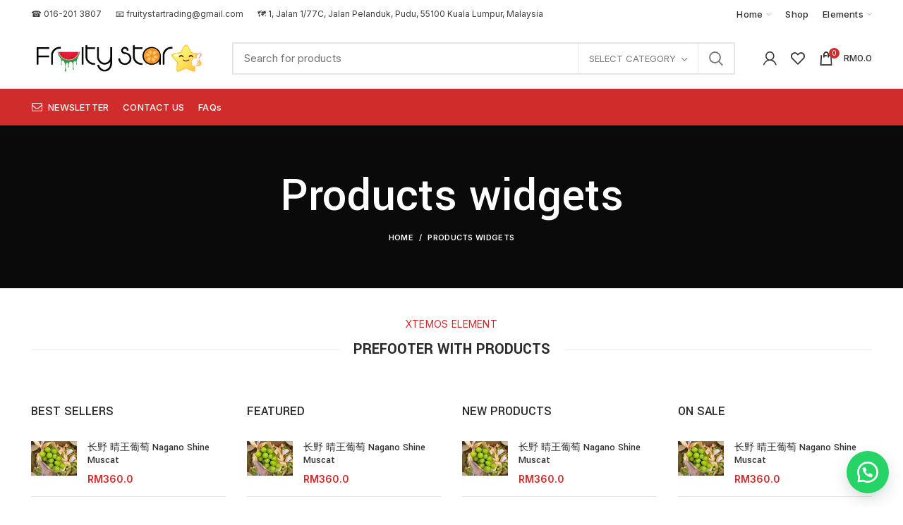

--- FILE ---
content_type: text/html; charset=UTF-8
request_url: https://fruitystar.com/products-widgets/
body_size: 20699
content:
<!DOCTYPE html>
<html lang="en-US">
<head>
	<meta charset="UTF-8">
	<meta name="viewport" content="width=device-width, initial-scale=1.0, maximum-scale=1.0, user-scalable=no">
	<link rel="profile" href="http://gmpg.org/xfn/11">
	<link rel="pingback" href="https://fruitystar.com/xmlrpc.php">

	<title>Products widgets &#8211; Fruity Star</title>
<meta name='robots' content='max-image-preview:large' />
<link rel='dns-prefetch' href='//fonts.googleapis.com' />
<link rel="alternate" type="application/rss+xml" title="Fruity Star &raquo; Feed" href="https://fruitystar.com/feed/" />
<link rel="alternate" type="application/rss+xml" title="Fruity Star &raquo; Comments Feed" href="https://fruitystar.com/comments/feed/" />
<link rel="alternate" title="oEmbed (JSON)" type="application/json+oembed" href="https://fruitystar.com/wp-json/oembed/1.0/embed?url=https%3A%2F%2Ffruitystar.com%2Fproducts-widgets%2F" />
<link rel="alternate" title="oEmbed (XML)" type="text/xml+oembed" href="https://fruitystar.com/wp-json/oembed/1.0/embed?url=https%3A%2F%2Ffruitystar.com%2Fproducts-widgets%2F&#038;format=xml" />
<style id='wp-img-auto-sizes-contain-inline-css' type='text/css'>
img:is([sizes=auto i],[sizes^="auto," i]){contain-intrinsic-size:3000px 1500px}
/*# sourceURL=wp-img-auto-sizes-contain-inline-css */
</style>
<style id='wp-block-library-inline-css' type='text/css'>
:root{--wp-block-synced-color:#7a00df;--wp-block-synced-color--rgb:122,0,223;--wp-bound-block-color:var(--wp-block-synced-color);--wp-editor-canvas-background:#ddd;--wp-admin-theme-color:#007cba;--wp-admin-theme-color--rgb:0,124,186;--wp-admin-theme-color-darker-10:#006ba1;--wp-admin-theme-color-darker-10--rgb:0,107,160.5;--wp-admin-theme-color-darker-20:#005a87;--wp-admin-theme-color-darker-20--rgb:0,90,135;--wp-admin-border-width-focus:2px}@media (min-resolution:192dpi){:root{--wp-admin-border-width-focus:1.5px}}.wp-element-button{cursor:pointer}:root .has-very-light-gray-background-color{background-color:#eee}:root .has-very-dark-gray-background-color{background-color:#313131}:root .has-very-light-gray-color{color:#eee}:root .has-very-dark-gray-color{color:#313131}:root .has-vivid-green-cyan-to-vivid-cyan-blue-gradient-background{background:linear-gradient(135deg,#00d084,#0693e3)}:root .has-purple-crush-gradient-background{background:linear-gradient(135deg,#34e2e4,#4721fb 50%,#ab1dfe)}:root .has-hazy-dawn-gradient-background{background:linear-gradient(135deg,#faaca8,#dad0ec)}:root .has-subdued-olive-gradient-background{background:linear-gradient(135deg,#fafae1,#67a671)}:root .has-atomic-cream-gradient-background{background:linear-gradient(135deg,#fdd79a,#004a59)}:root .has-nightshade-gradient-background{background:linear-gradient(135deg,#330968,#31cdcf)}:root .has-midnight-gradient-background{background:linear-gradient(135deg,#020381,#2874fc)}:root{--wp--preset--font-size--normal:16px;--wp--preset--font-size--huge:42px}.has-regular-font-size{font-size:1em}.has-larger-font-size{font-size:2.625em}.has-normal-font-size{font-size:var(--wp--preset--font-size--normal)}.has-huge-font-size{font-size:var(--wp--preset--font-size--huge)}.has-text-align-center{text-align:center}.has-text-align-left{text-align:left}.has-text-align-right{text-align:right}.has-fit-text{white-space:nowrap!important}#end-resizable-editor-section{display:none}.aligncenter{clear:both}.items-justified-left{justify-content:flex-start}.items-justified-center{justify-content:center}.items-justified-right{justify-content:flex-end}.items-justified-space-between{justify-content:space-between}.screen-reader-text{border:0;clip-path:inset(50%);height:1px;margin:-1px;overflow:hidden;padding:0;position:absolute;width:1px;word-wrap:normal!important}.screen-reader-text:focus{background-color:#ddd;clip-path:none;color:#444;display:block;font-size:1em;height:auto;left:5px;line-height:normal;padding:15px 23px 14px;text-decoration:none;top:5px;width:auto;z-index:100000}html :where(.has-border-color){border-style:solid}html :where([style*=border-top-color]){border-top-style:solid}html :where([style*=border-right-color]){border-right-style:solid}html :where([style*=border-bottom-color]){border-bottom-style:solid}html :where([style*=border-left-color]){border-left-style:solid}html :where([style*=border-width]){border-style:solid}html :where([style*=border-top-width]){border-top-style:solid}html :where([style*=border-right-width]){border-right-style:solid}html :where([style*=border-bottom-width]){border-bottom-style:solid}html :where([style*=border-left-width]){border-left-style:solid}html :where(img[class*=wp-image-]){height:auto;max-width:100%}:where(figure){margin:0 0 1em}html :where(.is-position-sticky){--wp-admin--admin-bar--position-offset:var(--wp-admin--admin-bar--height,0px)}@media screen and (max-width:600px){html :where(.is-position-sticky){--wp-admin--admin-bar--position-offset:0px}}

/*# sourceURL=wp-block-library-inline-css */
</style><style id='global-styles-inline-css' type='text/css'>
:root{--wp--preset--aspect-ratio--square: 1;--wp--preset--aspect-ratio--4-3: 4/3;--wp--preset--aspect-ratio--3-4: 3/4;--wp--preset--aspect-ratio--3-2: 3/2;--wp--preset--aspect-ratio--2-3: 2/3;--wp--preset--aspect-ratio--16-9: 16/9;--wp--preset--aspect-ratio--9-16: 9/16;--wp--preset--color--black: #000000;--wp--preset--color--cyan-bluish-gray: #abb8c3;--wp--preset--color--white: #ffffff;--wp--preset--color--pale-pink: #f78da7;--wp--preset--color--vivid-red: #cf2e2e;--wp--preset--color--luminous-vivid-orange: #ff6900;--wp--preset--color--luminous-vivid-amber: #fcb900;--wp--preset--color--light-green-cyan: #7bdcb5;--wp--preset--color--vivid-green-cyan: #00d084;--wp--preset--color--pale-cyan-blue: #8ed1fc;--wp--preset--color--vivid-cyan-blue: #0693e3;--wp--preset--color--vivid-purple: #9b51e0;--wp--preset--gradient--vivid-cyan-blue-to-vivid-purple: linear-gradient(135deg,rgb(6,147,227) 0%,rgb(155,81,224) 100%);--wp--preset--gradient--light-green-cyan-to-vivid-green-cyan: linear-gradient(135deg,rgb(122,220,180) 0%,rgb(0,208,130) 100%);--wp--preset--gradient--luminous-vivid-amber-to-luminous-vivid-orange: linear-gradient(135deg,rgb(252,185,0) 0%,rgb(255,105,0) 100%);--wp--preset--gradient--luminous-vivid-orange-to-vivid-red: linear-gradient(135deg,rgb(255,105,0) 0%,rgb(207,46,46) 100%);--wp--preset--gradient--very-light-gray-to-cyan-bluish-gray: linear-gradient(135deg,rgb(238,238,238) 0%,rgb(169,184,195) 100%);--wp--preset--gradient--cool-to-warm-spectrum: linear-gradient(135deg,rgb(74,234,220) 0%,rgb(151,120,209) 20%,rgb(207,42,186) 40%,rgb(238,44,130) 60%,rgb(251,105,98) 80%,rgb(254,248,76) 100%);--wp--preset--gradient--blush-light-purple: linear-gradient(135deg,rgb(255,206,236) 0%,rgb(152,150,240) 100%);--wp--preset--gradient--blush-bordeaux: linear-gradient(135deg,rgb(254,205,165) 0%,rgb(254,45,45) 50%,rgb(107,0,62) 100%);--wp--preset--gradient--luminous-dusk: linear-gradient(135deg,rgb(255,203,112) 0%,rgb(199,81,192) 50%,rgb(65,88,208) 100%);--wp--preset--gradient--pale-ocean: linear-gradient(135deg,rgb(255,245,203) 0%,rgb(182,227,212) 50%,rgb(51,167,181) 100%);--wp--preset--gradient--electric-grass: linear-gradient(135deg,rgb(202,248,128) 0%,rgb(113,206,126) 100%);--wp--preset--gradient--midnight: linear-gradient(135deg,rgb(2,3,129) 0%,rgb(40,116,252) 100%);--wp--preset--font-size--small: 13px;--wp--preset--font-size--medium: 20px;--wp--preset--font-size--large: 36px;--wp--preset--font-size--x-large: 42px;--wp--preset--spacing--20: 0.44rem;--wp--preset--spacing--30: 0.67rem;--wp--preset--spacing--40: 1rem;--wp--preset--spacing--50: 1.5rem;--wp--preset--spacing--60: 2.25rem;--wp--preset--spacing--70: 3.38rem;--wp--preset--spacing--80: 5.06rem;--wp--preset--shadow--natural: 6px 6px 9px rgba(0, 0, 0, 0.2);--wp--preset--shadow--deep: 12px 12px 50px rgba(0, 0, 0, 0.4);--wp--preset--shadow--sharp: 6px 6px 0px rgba(0, 0, 0, 0.2);--wp--preset--shadow--outlined: 6px 6px 0px -3px rgb(255, 255, 255), 6px 6px rgb(0, 0, 0);--wp--preset--shadow--crisp: 6px 6px 0px rgb(0, 0, 0);}:where(.is-layout-flex){gap: 0.5em;}:where(.is-layout-grid){gap: 0.5em;}body .is-layout-flex{display: flex;}.is-layout-flex{flex-wrap: wrap;align-items: center;}.is-layout-flex > :is(*, div){margin: 0;}body .is-layout-grid{display: grid;}.is-layout-grid > :is(*, div){margin: 0;}:where(.wp-block-columns.is-layout-flex){gap: 2em;}:where(.wp-block-columns.is-layout-grid){gap: 2em;}:where(.wp-block-post-template.is-layout-flex){gap: 1.25em;}:where(.wp-block-post-template.is-layout-grid){gap: 1.25em;}.has-black-color{color: var(--wp--preset--color--black) !important;}.has-cyan-bluish-gray-color{color: var(--wp--preset--color--cyan-bluish-gray) !important;}.has-white-color{color: var(--wp--preset--color--white) !important;}.has-pale-pink-color{color: var(--wp--preset--color--pale-pink) !important;}.has-vivid-red-color{color: var(--wp--preset--color--vivid-red) !important;}.has-luminous-vivid-orange-color{color: var(--wp--preset--color--luminous-vivid-orange) !important;}.has-luminous-vivid-amber-color{color: var(--wp--preset--color--luminous-vivid-amber) !important;}.has-light-green-cyan-color{color: var(--wp--preset--color--light-green-cyan) !important;}.has-vivid-green-cyan-color{color: var(--wp--preset--color--vivid-green-cyan) !important;}.has-pale-cyan-blue-color{color: var(--wp--preset--color--pale-cyan-blue) !important;}.has-vivid-cyan-blue-color{color: var(--wp--preset--color--vivid-cyan-blue) !important;}.has-vivid-purple-color{color: var(--wp--preset--color--vivid-purple) !important;}.has-black-background-color{background-color: var(--wp--preset--color--black) !important;}.has-cyan-bluish-gray-background-color{background-color: var(--wp--preset--color--cyan-bluish-gray) !important;}.has-white-background-color{background-color: var(--wp--preset--color--white) !important;}.has-pale-pink-background-color{background-color: var(--wp--preset--color--pale-pink) !important;}.has-vivid-red-background-color{background-color: var(--wp--preset--color--vivid-red) !important;}.has-luminous-vivid-orange-background-color{background-color: var(--wp--preset--color--luminous-vivid-orange) !important;}.has-luminous-vivid-amber-background-color{background-color: var(--wp--preset--color--luminous-vivid-amber) !important;}.has-light-green-cyan-background-color{background-color: var(--wp--preset--color--light-green-cyan) !important;}.has-vivid-green-cyan-background-color{background-color: var(--wp--preset--color--vivid-green-cyan) !important;}.has-pale-cyan-blue-background-color{background-color: var(--wp--preset--color--pale-cyan-blue) !important;}.has-vivid-cyan-blue-background-color{background-color: var(--wp--preset--color--vivid-cyan-blue) !important;}.has-vivid-purple-background-color{background-color: var(--wp--preset--color--vivid-purple) !important;}.has-black-border-color{border-color: var(--wp--preset--color--black) !important;}.has-cyan-bluish-gray-border-color{border-color: var(--wp--preset--color--cyan-bluish-gray) !important;}.has-white-border-color{border-color: var(--wp--preset--color--white) !important;}.has-pale-pink-border-color{border-color: var(--wp--preset--color--pale-pink) !important;}.has-vivid-red-border-color{border-color: var(--wp--preset--color--vivid-red) !important;}.has-luminous-vivid-orange-border-color{border-color: var(--wp--preset--color--luminous-vivid-orange) !important;}.has-luminous-vivid-amber-border-color{border-color: var(--wp--preset--color--luminous-vivid-amber) !important;}.has-light-green-cyan-border-color{border-color: var(--wp--preset--color--light-green-cyan) !important;}.has-vivid-green-cyan-border-color{border-color: var(--wp--preset--color--vivid-green-cyan) !important;}.has-pale-cyan-blue-border-color{border-color: var(--wp--preset--color--pale-cyan-blue) !important;}.has-vivid-cyan-blue-border-color{border-color: var(--wp--preset--color--vivid-cyan-blue) !important;}.has-vivid-purple-border-color{border-color: var(--wp--preset--color--vivid-purple) !important;}.has-vivid-cyan-blue-to-vivid-purple-gradient-background{background: var(--wp--preset--gradient--vivid-cyan-blue-to-vivid-purple) !important;}.has-light-green-cyan-to-vivid-green-cyan-gradient-background{background: var(--wp--preset--gradient--light-green-cyan-to-vivid-green-cyan) !important;}.has-luminous-vivid-amber-to-luminous-vivid-orange-gradient-background{background: var(--wp--preset--gradient--luminous-vivid-amber-to-luminous-vivid-orange) !important;}.has-luminous-vivid-orange-to-vivid-red-gradient-background{background: var(--wp--preset--gradient--luminous-vivid-orange-to-vivid-red) !important;}.has-very-light-gray-to-cyan-bluish-gray-gradient-background{background: var(--wp--preset--gradient--very-light-gray-to-cyan-bluish-gray) !important;}.has-cool-to-warm-spectrum-gradient-background{background: var(--wp--preset--gradient--cool-to-warm-spectrum) !important;}.has-blush-light-purple-gradient-background{background: var(--wp--preset--gradient--blush-light-purple) !important;}.has-blush-bordeaux-gradient-background{background: var(--wp--preset--gradient--blush-bordeaux) !important;}.has-luminous-dusk-gradient-background{background: var(--wp--preset--gradient--luminous-dusk) !important;}.has-pale-ocean-gradient-background{background: var(--wp--preset--gradient--pale-ocean) !important;}.has-electric-grass-gradient-background{background: var(--wp--preset--gradient--electric-grass) !important;}.has-midnight-gradient-background{background: var(--wp--preset--gradient--midnight) !important;}.has-small-font-size{font-size: var(--wp--preset--font-size--small) !important;}.has-medium-font-size{font-size: var(--wp--preset--font-size--medium) !important;}.has-large-font-size{font-size: var(--wp--preset--font-size--large) !important;}.has-x-large-font-size{font-size: var(--wp--preset--font-size--x-large) !important;}
/*# sourceURL=global-styles-inline-css */
</style>

<style id='classic-theme-styles-inline-css' type='text/css'>
/*! This file is auto-generated */
.wp-block-button__link{color:#fff;background-color:#32373c;border-radius:9999px;box-shadow:none;text-decoration:none;padding:calc(.667em + 2px) calc(1.333em + 2px);font-size:1.125em}.wp-block-file__button{background:#32373c;color:#fff;text-decoration:none}
/*# sourceURL=/wp-includes/css/classic-themes.min.css */
</style>
<link rel='stylesheet' id='rs-plugin-settings-css' href='https://fruitystar.com/wp-content/plugins/revslider/public/assets/css/rs6.css?ver=6.4.2' type='text/css' media='all' />
<style id='rs-plugin-settings-inline-css' type='text/css'>
#rs-demo-id {}
/*# sourceURL=rs-plugin-settings-inline-css */
</style>
<style id='woocommerce-inline-inline-css' type='text/css'>
.woocommerce form .form-row .required { visibility: visible; }
/*# sourceURL=woocommerce-inline-inline-css */
</style>
<link rel='stylesheet' id='wa_order_style-css' href='https://fruitystar.com/wp-content/plugins/oneclick-whatsapp-order/assets/css/main-style.css?ver=6.9' type='text/css' media='all' />
<link rel='stylesheet' id='js_composer_front-css' href='https://fruitystar.com/wp-content/plugins/js_composer/assets/css/js_composer.min.css?ver=6.6.0' type='text/css' media='all' />
<link rel='stylesheet' id='bootstrap-css' href='https://fruitystar.com/wp-content/themes/woodmart/css/bootstrap.min.css?ver=5.3.6' type='text/css' media='all' />
<link rel='stylesheet' id='woodmart-style-css' href='https://fruitystar.com/wp-content/themes/woodmart/style.min.css?ver=5.3.6' type='text/css' media='all' />
<link rel='stylesheet' id='xts-style-header_213132-css' href='https://fruitystar.com/wp-content/uploads/2021/03/xts-header_213132-1615602144.css?ver=5.3.6' type='text/css' media='all' />
<link rel='stylesheet' id='xts-style-theme_settings_default-css' href='https://fruitystar.com/wp-content/uploads/2021/04/xts-theme_settings_default-1618912543.css?ver=5.3.6' type='text/css' media='all' />
<link rel='stylesheet' id='xts-google-fonts-css' href='//fonts.googleapis.com/css?family=Inter%3A100%2C200%2C300%2C400%2C500%2C600%2C700%2C800%2C900%7CYantramanav%3A100%2C300%2C400%2C500%2C700%2C900%7CLato%3A100%2C100italic%2C300%2C300italic%2C400%2C400italic%2C700%2C700italic%2C900%2C900italic&#038;ver=5.3.6' type='text/css' media='all' />
<script type="text/template" id="tmpl-variation-template">
	<div class="woocommerce-variation-description">{{{ data.variation.variation_description }}}</div>
	<div class="woocommerce-variation-price">{{{ data.variation.price_html }}}</div>
	<div class="woocommerce-variation-availability">{{{ data.variation.availability_html }}}</div>
</script>
<script type="text/template" id="tmpl-unavailable-variation-template">
	<p>Sorry, this product is unavailable. Please choose a different combination.</p>
</script>
<script type="text/javascript" src="https://fruitystar.com/wp-includes/js/jquery/jquery.min.js?ver=3.7.1" id="jquery-core-js"></script>
<script type="text/javascript" src="https://fruitystar.com/wp-includes/js/jquery/jquery-migrate.min.js?ver=3.4.1" id="jquery-migrate-js"></script>
<script type="text/javascript" src="https://fruitystar.com/wp-content/plugins/revslider/public/assets/js/rbtools.min.js?ver=6.4.2" id="tp-tools-js"></script>
<script type="text/javascript" src="https://fruitystar.com/wp-content/plugins/revslider/public/assets/js/rs6.min.js?ver=6.4.2" id="revmin-js"></script>
<script type="text/javascript" src="https://fruitystar.com/wp-content/plugins/woocommerce/assets/js/jquery-blockui/jquery.blockUI.min.js?ver=2.70" id="jquery-blockui-js"></script>
<script type="text/javascript" id="wc-add-to-cart-js-extra">
/* <![CDATA[ */
var wc_add_to_cart_params = {"ajax_url":"/wp-admin/admin-ajax.php","wc_ajax_url":"/?wc-ajax=%%endpoint%%","i18n_view_cart":"View cart","cart_url":"https://fruitystar.com/cart/","is_cart":"","cart_redirect_after_add":"no"};
//# sourceURL=wc-add-to-cart-js-extra
/* ]]> */
</script>
<script type="text/javascript" src="https://fruitystar.com/wp-content/plugins/woocommerce/assets/js/frontend/add-to-cart.min.js?ver=5.0.0" id="wc-add-to-cart-js"></script>
<script type="text/javascript" src="https://fruitystar.com/wp-content/plugins/js_composer/assets/js/vendors/woocommerce-add-to-cart.js?ver=6.6.0" id="vc_woocommerce-add-to-cart-js-js"></script>
<script type="text/javascript" src="https://fruitystar.com/wp-content/themes/woodmart/js/device.min.js?ver=5.3.6" id="woodmart-device-js"></script>
<link rel="https://api.w.org/" href="https://fruitystar.com/wp-json/" /><link rel="alternate" title="JSON" type="application/json" href="https://fruitystar.com/wp-json/wp/v2/pages/776" /><link rel="EditURI" type="application/rsd+xml" title="RSD" href="https://fruitystar.com/xmlrpc.php?rsd" />
<meta name="generator" content="WordPress 6.9" />
<meta name="generator" content="WooCommerce 5.0.0" />
<link rel="canonical" href="https://fruitystar.com/products-widgets/" />
<link rel='shortlink' href='https://fruitystar.com/?p=776' />
		<a id="sendbtn" class="floating_button" href="https://web.whatsapp.com/send?phone=60162973807&text=Hello, I need to know more about" role="button" target="">
		</a>
			<style>
				.floating_button {
					right: 20px;
				}
				@media only screen and (min-device-width: 320px) and (max-device-width: 480px) {
				    .floating_button {
				        right: 10px!important;
				    }
				}
			</style>			
     <meta name="theme-color" content="">	<noscript><style>.woocommerce-product-gallery{ opacity: 1 !important; }</style></noscript>
	<meta name="generator" content="Powered by WPBakery Page Builder - drag and drop page builder for WordPress."/>
<meta name="generator" content="Powered by Slider Revolution 6.4.2 - responsive, Mobile-Friendly Slider Plugin for WordPress with comfortable drag and drop interface." />
<link rel="icon" href="https://fruitystar.com/wp-content/uploads/2021/03/cropped-favico-32x32.png" sizes="32x32" />
<link rel="icon" href="https://fruitystar.com/wp-content/uploads/2021/03/cropped-favico-192x192.png" sizes="192x192" />
<link rel="apple-touch-icon" href="https://fruitystar.com/wp-content/uploads/2021/03/cropped-favico-180x180.png" />
<meta name="msapplication-TileImage" content="https://fruitystar.com/wp-content/uploads/2021/03/cropped-favico-270x270.png" />
<script type="text/javascript">function setREVStartSize(e){
			//window.requestAnimationFrame(function() {				 
				window.RSIW = window.RSIW===undefined ? window.innerWidth : window.RSIW;	
				window.RSIH = window.RSIH===undefined ? window.innerHeight : window.RSIH;	
				try {								
					var pw = document.getElementById(e.c).parentNode.offsetWidth,
						newh;
					pw = pw===0 || isNaN(pw) ? window.RSIW : pw;
					e.tabw = e.tabw===undefined ? 0 : parseInt(e.tabw);
					e.thumbw = e.thumbw===undefined ? 0 : parseInt(e.thumbw);
					e.tabh = e.tabh===undefined ? 0 : parseInt(e.tabh);
					e.thumbh = e.thumbh===undefined ? 0 : parseInt(e.thumbh);
					e.tabhide = e.tabhide===undefined ? 0 : parseInt(e.tabhide);
					e.thumbhide = e.thumbhide===undefined ? 0 : parseInt(e.thumbhide);
					e.mh = e.mh===undefined || e.mh=="" || e.mh==="auto" ? 0 : parseInt(e.mh,0);		
					if(e.layout==="fullscreen" || e.l==="fullscreen") 						
						newh = Math.max(e.mh,window.RSIH);					
					else{					
						e.gw = Array.isArray(e.gw) ? e.gw : [e.gw];
						for (var i in e.rl) if (e.gw[i]===undefined || e.gw[i]===0) e.gw[i] = e.gw[i-1];					
						e.gh = e.el===undefined || e.el==="" || (Array.isArray(e.el) && e.el.length==0)? e.gh : e.el;
						e.gh = Array.isArray(e.gh) ? e.gh : [e.gh];
						for (var i in e.rl) if (e.gh[i]===undefined || e.gh[i]===0) e.gh[i] = e.gh[i-1];
											
						var nl = new Array(e.rl.length),
							ix = 0,						
							sl;					
						e.tabw = e.tabhide>=pw ? 0 : e.tabw;
						e.thumbw = e.thumbhide>=pw ? 0 : e.thumbw;
						e.tabh = e.tabhide>=pw ? 0 : e.tabh;
						e.thumbh = e.thumbhide>=pw ? 0 : e.thumbh;					
						for (var i in e.rl) nl[i] = e.rl[i]<window.RSIW ? 0 : e.rl[i];
						sl = nl[0];									
						for (var i in nl) if (sl>nl[i] && nl[i]>0) { sl = nl[i]; ix=i;}															
						var m = pw>(e.gw[ix]+e.tabw+e.thumbw) ? 1 : (pw-(e.tabw+e.thumbw)) / (e.gw[ix]);					
						newh =  (e.gh[ix] * m) + (e.tabh + e.thumbh);
					}				
					if(window.rs_init_css===undefined) window.rs_init_css = document.head.appendChild(document.createElement("style"));					
					document.getElementById(e.c).height = newh+"px";
					window.rs_init_css.innerHTML += "#"+e.c+"_wrapper { height: "+newh+"px }";				
				} catch(e){
					console.log("Failure at Presize of Slider:" + e)
				}					   
			//});
		  };</script>
<style>		
		
		</style><style type="text/css" data-type="vc_shortcodes-custom-css">.vc_custom_1492158123244{margin-bottom: 6vh !important;}.vc_custom_1492158128514{margin-bottom: 6vh !important;}.vc_custom_1492158271493{margin-bottom: 2vh !important;}.vc_custom_1492158049690{margin-bottom: 6vh !important;}.vc_custom_1492521418535{border-top-width: 1px !important;padding-top: 70px !important;padding-bottom: 35px !important;background-position: 0 0 !important;background-repeat: no-repeat !important;border-top-color: rgba(129,129,129,0.2) !important;border-top-style: solid !important;}.vc_custom_1499242363309{margin-bottom: 30px !important;}.vc_custom_1499242367087{margin-bottom: 30px !important;}.vc_custom_1499242370384{margin-bottom: 30px !important;}.vc_custom_1492497291108{margin-bottom: 60px !important;}.vc_custom_1499242358523{margin-bottom: 30px !important;}.vc_custom_1499242355164{margin-bottom: 30px !important;}.vc_custom_1499172931005{margin-bottom: 30px !important;}.vc_custom_1499172935803{margin-bottom: 30px !important;}.vc_custom_1492497353157{margin-bottom: 60px !important;}.vc_custom_1480363037426{margin-bottom: 30px !important;}.vc_custom_1480363041691{margin-bottom: 30px !important;}.vc_custom_1480363046794{margin-bottom: 30px !important;}.vc_custom_1480363052345{margin-bottom: 30px !important;}.vc_custom_1492497360607{margin-bottom: 60px !important;}.vc_custom_1498730162359{margin-bottom: 15px !important;padding-top: 15px !important;}.vc_custom_1498730172801{margin-bottom: 15px !important;padding-top: 15px !important;}.vc_custom_1498730188619{padding-top: 0px !important;}.vc_custom_1492497309943{margin-bottom: 60px !important;}.vc_custom_1492006178742{margin-bottom: 10px !important;}.vc_custom_1492497848658{margin-bottom: 10px !important;}.vc_custom_1492007279866{margin-right: 0px !important;margin-left: 0px !important;border-top-width: 5px !important;border-right-width: 5px !important;border-bottom-width: 5px !important;border-left-width: 5px !important;padding-top: 35px !important;padding-right: 30px !important;padding-bottom: 35px !important;padding-left: 30px !important;background-position: 0 0 !important;background-repeat: no-repeat !important;border-left-color: #ededed !important;border-left-style: solid !important;border-right-color: #ededed !important;border-right-style: solid !important;border-top-color: #ededed !important;border-top-style: solid !important;border-bottom-color: #ededed !important;border-bottom-style: solid !important;}.vc_custom_1491927161549{padding-top: 0px !important;}.vc_custom_1492006454675{margin-bottom: 20px !important;}.vc_custom_1499171471103{margin-bottom: 10px !important;}.vc_custom_1492000205360{margin-bottom: 20px !important;}.vc_custom_1492504229597{border-right-width: 1px !important;padding-top: 30px !important;padding-bottom: 20px !important;border-right-color: rgba(129,129,129,0.2) !important;border-right-style: solid !important;}.vc_custom_1492504237435{padding-top: 30px !important;padding-bottom: 20px !important;}.vc_custom_1492503693559{margin-bottom: 8px !important;}.vc_custom_1499171987216{margin-bottom: 0px !important;}.vc_custom_1492503910753{margin-bottom: 20px !important;}</style><noscript><style> .wpb_animate_when_almost_visible { opacity: 1; }</style></noscript><link rel='stylesheet' id='vc_google_fonts_lato100100italic300300italicregularitalic700700italic900900italic-css' href='https://fonts.googleapis.com/css?family=Lato%3A100%2C100italic%2C300%2C300italic%2Cregular%2Citalic%2C700%2C700italic%2C900%2C900italic&#038;ver=6.6.0' type='text/css' media='all' />
<link rel='stylesheet' id='vc_font_awesome_5_shims-css' href='https://fruitystar.com/wp-content/plugins/js_composer/assets/lib/bower/font-awesome/css/v4-shims.min.css?ver=6.6.0' type='text/css' media='all' />
<link rel='stylesheet' id='vc_font_awesome_5-css' href='https://fruitystar.com/wp-content/plugins/js_composer/assets/lib/bower/font-awesome/css/all.min.css?ver=6.6.0' type='text/css' media='all' />
</head>

<body class="wp-singular page-template-default page page-id-776 wp-theme-woodmart theme-woodmart woocommerce-no-js wrapper-full-width form-style-square form-border-width-2 categories-accordion-on woodmart-ajax-shop-on offcanvas-sidebar-mobile offcanvas-sidebar-tablet notifications-sticky hide-larger-price btns-default-flat btns-default-dark btns-default-hover-dark btns-shop-flat btns-shop-light btns-shop-hover-light btns-accent-flat btns-accent-light btns-accent-hover-light wpb-js-composer js-comp-ver-6.6.0 vc_responsive">

	
		
	<div class="website-wrapper">

		
			<!-- HEADER -->
							<header class="whb-header whb-sticky-shadow whb-scroll-slide whb-sticky-clone whb-hide-on-scroll">
					<div class="whb-main-header">
	
<div class="whb-row whb-top-bar whb-not-sticky-row whb-without-bg whb-without-border whb-color-dark whb-flex-flex-middle whb-hidden-mobile">
	<div class="container">
		<div class="whb-flex-row whb-top-bar-inner">
			<div class="whb-column whb-col-left whb-visible-lg">
	
<div class="whb-text-element reset-mb-10 "><a href="#">☎️ 016-201 3807</a></div>

<div class="whb-text-element reset-mb-10 "><a href="mailto:grocery@google.com">📧 </a><a class="oajrlxb2 g5ia77u1 qu0x051f esr5mh6w e9989ue4 r7d6kgcz rq0escxv nhd2j8a9 nc684nl6 p7hjln8o kvgmc6g5 cxmmr5t8 oygrvhab hcukyx3x jb3vyjys rz4wbd8a qt6c0cv9 a8nywdso i1ao9s8h esuyzwwr f1sip0of lzcic4wl py34i1dx gpro0wi8" tabindex="0" role="link" href="mailto:fruitystartrading@gmail.com" target="_blank" rel="noopener">fruitystartrading@gmail.com</a></div>

<div class="whb-text-element reset-mb-10 "><a href="#">🗺️ </a><a class="oajrlxb2 g5ia77u1 qu0x051f esr5mh6w e9989ue4 r7d6kgcz rq0escxv nhd2j8a9 nc684nl6 p7hjln8o kvgmc6g5 cxmmr5t8 oygrvhab hcukyx3x jb3vyjys rz4wbd8a qt6c0cv9 a8nywdso i1ao9s8h esuyzwwr f1sip0of lzcic4wl py34i1dx gpro0wi8" tabindex="0" role="link" href="https://www.google.com/maps/dir/?api=1&amp;destination=3.19875%2C101.64444&amp;fbclid=IwAR3XmzAUzSmhS8--6zo0PN37Yh9r0PbjjPJf8YPzG6vZ3uUnKltou2KYt8I" target="_blank" rel="nofollow noopener"><span class="d2edcug0 hpfvmrgz qv66sw1b c1et5uql rrkovp55 jq4qci2q a3bd9o3v knj5qynh py34i1dx"><span class="a8c37x1j ni8dbmo4 stjgntxs l9j0dhe7">1, Jalan 1/77C, Jalan Pelanduk, Pudu, 55100 Kuala Lumpur, Malaysia</span></span></a></div>
</div>
<div class="whb-column whb-col-center whb-visible-lg whb-empty-column">
	</div>
<div class="whb-column whb-col-right whb-visible-lg">
	<div class="whb-navigation whb-primary-menu main-nav site-navigation woodmart-navigation menu-left navigation-style-default" role="navigation">
	<div class="menu-main-navigation-container"><ul id="menu-main-navigation" class="menu"><li id="menu-item-380" class="menu-item menu-item-type-post_type menu-item-object-page menu-item-380 item-level-0 menu-item-design-full-width menu-mega-dropdown item-event-hover menu-item-has-children"><a href="https://fruitystar.com/home-base/" class="woodmart-nav-link"><span class="nav-link-text">Home</span></a>
<div class="sub-menu-dropdown color-scheme-dark">

<div class="container">
<div class="vc_row wpb_row vc_row-fluid"><div class="wpb_column vc_column_container vc_col-sm-3"><div class="vc_column-inner"><div class="wpb_wrapper">
	<div  class="wpb_single_image wpb_content_element vc_align_center vc_custom_1498115286250">
		
		<figure class="wpb_wrapper vc_figure">
			<a href="#" target="_self" class="vc_single_image-wrapper vc_box_shadow  vc_box_border_grey"><img class="vc_single_image-img " src="https://fruitystar.com/wp-content/uploads/2017/06/wood-gallery-placeholder-300x250.jpg" width="300" height="250" alt="wood-gallery-placeholder" title="wood-gallery-placeholder" /></a>
		</figure>
	</div>
<h4 style="font-size: 16px;color: #212121;line-height: 1.2;text-align: center;font-family:Lato;font-weight:400;font-style:normal" class="vc_custom_heading vc_custom_1498116029806" ><a href="#"><strong>Menu title</strong></a></h4></div></div></div><div class="wpb_column vc_column_container vc_col-sm-3"><div class="vc_column-inner"><div class="wpb_wrapper">
	<div  class="wpb_single_image wpb_content_element vc_align_center vc_custom_1498115291110">
		
		<figure class="wpb_wrapper vc_figure">
			<a href="#" target="_self" class="vc_single_image-wrapper vc_box_shadow  vc_box_border_grey"><img class="vc_single_image-img " src="https://fruitystar.com/wp-content/uploads/2017/06/wood-gallery-placeholder-300x250.jpg" width="300" height="250" alt="wood-gallery-placeholder" title="wood-gallery-placeholder" /></a>
		</figure>
	</div>
<h4 style="font-size: 16px;color: #212121;line-height: 1.2;text-align: center;font-family:Lato;font-weight:400;font-style:normal" class="vc_custom_heading vc_custom_1498116041240" ><a href="#"><strong>Menu title</strong></a></h4></div></div></div><div class="wpb_column vc_column_container vc_col-sm-3"><div class="vc_column-inner"><div class="wpb_wrapper">
	<div  class="wpb_single_image wpb_content_element vc_align_left vc_custom_1498115295819">
		
		<figure class="wpb_wrapper vc_figure">
			<a href="#" target="_self" class="vc_single_image-wrapper vc_box_shadow  vc_box_border_grey"><img class="vc_single_image-img " src="https://fruitystar.com/wp-content/uploads/2017/06/wood-gallery-placeholder-300x250.jpg" width="300" height="250" alt="wood-gallery-placeholder" title="wood-gallery-placeholder" /></a>
		</figure>
	</div>
<h4 style="font-size: 16px;color: #212121;line-height: 1.2;text-align: center;font-family:Lato;font-weight:400;font-style:normal" class="vc_custom_heading vc_custom_1498116046715" ><a href="#"><strong>Menu title</strong></a></h4></div></div></div><div class="wpb_column vc_column_container vc_col-sm-3"><div class="vc_column-inner"><div class="wpb_wrapper">
	<div  class="wpb_single_image wpb_content_element vc_align_left vc_custom_1498115301314">
		
		<figure class="wpb_wrapper vc_figure">
			<a href="#" target="_self" class="vc_single_image-wrapper vc_box_shadow  vc_box_border_grey"><img class="vc_single_image-img " src="https://fruitystar.com/wp-content/uploads/2017/06/wood-gallery-placeholder-300x250.jpg" width="300" height="250" alt="wood-gallery-placeholder" title="wood-gallery-placeholder" /></a>
		</figure>
	</div>
<h4 style="font-size: 16px;color: #212121;line-height: 1.2;text-align: center;font-family:Lato;font-weight:400;font-style:normal" class="vc_custom_heading vc_custom_1498116051964" ><a href="#"><strong>Menu title</strong></a></h4></div></div></div></div><style data-type="vc_shortcodes-custom-css">.vc_custom_1498115286250{margin-bottom: 15px !important;}.vc_custom_1498116029806{margin-bottom: 25px !important;}.vc_custom_1498115291110{margin-bottom: 15px !important;}.vc_custom_1498116041240{margin-bottom: 25px !important;}.vc_custom_1498115295819{margin-bottom: 15px !important;}.vc_custom_1498116046715{margin-bottom: 25px !important;}.vc_custom_1498115301314{margin-bottom: 15px !important;}.vc_custom_1498116051964{margin-bottom: 25px !important;}</style>
</div>

</div>
</li>
<li id="menu-item-7209" class="menu-item menu-item-type-post_type menu-item-object-page menu-item-7209 item-level-0 menu-item-design-default menu-simple-dropdown item-event-hover"><a href="https://fruitystar.com/shop/" class="woodmart-nav-link"><span class="nav-link-text">Shop</span></a></li>
<li id="menu-item-383" class="menu-item menu-item-type-custom menu-item-object-custom current-menu-ancestor menu-item-has-children menu-item-383 item-level-0 menu-item-design-sized menu-mega-dropdown item-event-hover dropdown-with-height"><a href="#" class="woodmart-nav-link"><span class="nav-link-text">Elements</span></a><style>.menu-item-383.menu-item-design-sized > .sub-menu-dropdown {min-height: 100px; width: 920px; }</style>
<div class="sub-menu-dropdown color-scheme-dark">

<div class="container">

<ul class="sub-menu color-scheme-dark">
	<li id="menu-item-389" class="menu-item menu-item-type-custom menu-item-object-custom menu-item-has-children menu-item-389 item-level-1"><a href="#" class="woodmart-nav-link"><span class="nav-link-text">Theme Elements</span></a>
	<ul class="sub-sub-menu color-scheme-dark">
		<li id="menu-item-2854" class="menu-item menu-item-type-post_type menu-item-object-page menu-item-2854 item-level-2"><a href="https://fruitystar.com/sliders/" class="woodmart-nav-link"><span class="nav-link-text">Sliders</span></a></li>
		<li id="menu-item-2939" class="menu-item menu-item-type-post_type menu-item-object-page menu-item-2939 item-level-2"><a href="https://fruitystar.com/timeline/" class="woodmart-nav-link"><span class="nav-link-text">Timeline</span></a></li>
		<li id="menu-item-3023" class="menu-item menu-item-type-post_type menu-item-object-page menu-item-3023 item-level-2"><a href="https://fruitystar.com/testimonials/" class="woodmart-nav-link"><span class="nav-link-text">Testimonials</span></a></li>
		<li id="menu-item-3024" class="menu-item menu-item-type-post_type menu-item-object-page menu-item-3024 item-level-2"><a href="https://fruitystar.com/team-member/" class="woodmart-nav-link"><span class="nav-link-text">Team member</span></a></li>
		<li id="menu-item-3025" class="menu-item menu-item-type-post_type menu-item-object-page menu-item-3025 item-level-2"><a href="https://fruitystar.com/social-buttons/" class="woodmart-nav-link"><span class="nav-link-text">Social Buttons</span></a></li>
		<li id="menu-item-3026" class="menu-item menu-item-type-post_type menu-item-object-page menu-item-3026 item-level-2"><a href="https://fruitystar.com/instagram/" class="woodmart-nav-link"><span class="nav-link-text">Instagram</span></a></li>
		<li id="menu-item-3027" class="menu-item menu-item-type-post_type menu-item-object-page menu-item-3027 item-level-2"><a href="https://fruitystar.com/google-maps/" class="woodmart-nav-link"><span class="nav-link-text">Google maps</span></a></li>
		<li id="menu-item-3028" class="menu-item menu-item-type-post_type menu-item-object-page menu-item-3028 item-level-2"><a href="https://fruitystar.com/banners/" class="woodmart-nav-link"><span class="nav-link-text">Banners</span></a></li>
		<li id="menu-item-3029" class="menu-item menu-item-type-post_type menu-item-object-page menu-item-3029 item-level-2"><a href="https://fruitystar.com/carousels/" class="woodmart-nav-link"><span class="nav-link-text">Carousels</span></a></li>
		<li id="menu-item-3030" class="menu-item menu-item-type-post_type menu-item-object-page menu-item-3030 item-level-2"><a href="https://fruitystar.com/titles/" class="woodmart-nav-link"><span class="nav-link-text">Titles</span></a></li>
	</ul>
</li>
	<li id="menu-item-391" class="menu-item menu-item-type-custom menu-item-object-custom menu-item-has-children menu-item-391 item-level-1"><a href="#" class="woodmart-nav-link"><span class="nav-link-text">Xtemos Elements</span></a>
	<ul class="sub-sub-menu color-scheme-dark">
		<li id="menu-item-2856" class="menu-item menu-item-type-post_type menu-item-object-page menu-item-2856 item-level-2"><a href="https://fruitystar.com/image-hotspot/" class="woodmart-nav-link"><span class="nav-link-text">Image Hotspot</span></a></li>
		<li id="menu-item-2937" class="menu-item menu-item-type-post_type menu-item-object-page menu-item-2937 item-level-2"><a href="https://fruitystar.com/buttons/" class="woodmart-nav-link"><span class="nav-link-text">Buttons</span></a></li>
		<li id="menu-item-3018" class="menu-item menu-item-type-post_type menu-item-object-page menu-item-3018 item-level-2"><a href="https://fruitystar.com/blog-element/" class="woodmart-nav-link"><span class="nav-link-text">Blog element</span></a></li>
		<li id="menu-item-3019" class="menu-item menu-item-type-post_type menu-item-object-page menu-item-3019 item-level-2"><a href="https://fruitystar.com/portfolio-element/" class="woodmart-nav-link"><span class="nav-link-text">Portfolio element</span></a></li>
		<li id="menu-item-3020" class="menu-item menu-item-type-post_type menu-item-object-page menu-item-3020 item-level-2"><a href="https://fruitystar.com/menu-price/" class="woodmart-nav-link"><span class="nav-link-text">Menu price</span></a></li>
		<li id="menu-item-3021" class="menu-item menu-item-type-post_type menu-item-object-page menu-item-3021 item-level-2"><a href="https://fruitystar.com/360-degree-view/" class="woodmart-nav-link"><span class="nav-link-text">360 degree view</span></a></li>
		<li id="menu-item-3022" class="menu-item menu-item-type-post_type menu-item-object-page menu-item-3022 item-level-2"><a href="https://fruitystar.com/countdown-timer/" class="woodmart-nav-link"><span class="nav-link-text">Countdown timer</span></a></li>
		<li id="menu-item-3031" class="menu-item menu-item-type-post_type menu-item-object-page menu-item-3031 item-level-2"><a href="https://fruitystar.com/images-gallery/" class="woodmart-nav-link"><span class="nav-link-text">Images gallery</span></a></li>
		<li id="menu-item-3032" class="menu-item menu-item-type-post_type menu-item-object-page menu-item-3032 item-level-2"><a href="https://fruitystar.com/pricing-tables/" class="woodmart-nav-link"><span class="nav-link-text">Pricing Tables</span></a></li>
		<li id="menu-item-3033" class="menu-item menu-item-type-post_type menu-item-object-page menu-item-3033 item-level-2"><a href="https://fruitystar.com/infobox/" class="woodmart-nav-link"><span class="nav-link-text">Infobox</span></a></li>
	</ul>
</li>
	<li id="menu-item-392" class="menu-item menu-item-type-custom menu-item-object-custom current-menu-ancestor current-menu-parent menu-item-has-children menu-item-392 item-level-1"><a href="#" class="woodmart-nav-link"><span class="nav-link-text">More Elements</span></a>
	<ul class="sub-sub-menu color-scheme-dark">
		<li id="menu-item-2855" class="menu-item menu-item-type-post_type menu-item-object-page menu-item-2855 item-level-2"><a href="https://fruitystar.com/animations/" class="woodmart-nav-link"><span class="nav-link-text">Animations</span></a></li>
		<li id="menu-item-2861" class="menu-item menu-item-type-post_type menu-item-object-page menu-item-2861 item-level-2"><a href="https://fruitystar.com/parallax-scrolling/" class="woodmart-nav-link"><span class="nav-link-text">Parallax scrolling</span></a></li>
		<li id="menu-item-2936" class="menu-item menu-item-type-post_type menu-item-object-page menu-item-2936 item-level-2"><a href="https://fruitystar.com/list-element/" class="woodmart-nav-link"><span class="nav-link-text">List-element</span></a></li>
		<li id="menu-item-2938" class="menu-item menu-item-type-post_type menu-item-object-page menu-item-2938 item-level-2"><a href="https://fruitystar.com/video/" class="woodmart-nav-link"><span class="nav-link-text">Video-element</span></a></li>
		<li id="menu-item-3010" class="menu-item menu-item-type-post_type menu-item-object-page menu-item-3010 item-level-2"><a href="https://fruitystar.com/gradients/" class="woodmart-nav-link"><span class="nav-link-text">Gradients</span></a></li>
		<li id="menu-item-3011" class="menu-item menu-item-type-post_type menu-item-object-page menu-item-3011 item-level-2"><a href="https://fruitystar.com/section-dividers/" class="woodmart-nav-link"><span class="nav-link-text">Section Dividers</span></a></li>
		<li id="menu-item-3013" class="menu-item menu-item-type-post_type menu-item-object-page menu-item-3013 item-level-2"><a href="https://fruitystar.com/button-with-popup/" class="woodmart-nav-link"><span class="nav-link-text">Button with popup</span></a></li>
		<li id="menu-item-3014" class="menu-item menu-item-type-post_type menu-item-object-page menu-item-3014 item-level-2"><a href="https://fruitystar.com/ajax-products-tabs/" class="woodmart-nav-link"><span class="nav-link-text">AJAX products tabs</span></a></li>
		<li id="menu-item-3015" class="menu-item menu-item-type-post_type menu-item-object-page menu-item-3015 item-level-2"><a href="https://fruitystar.com/animated-counter/" class="woodmart-nav-link"><span class="nav-link-text">Animated counter</span></a></li>
		<li id="menu-item-3016" class="menu-item menu-item-type-post_type menu-item-object-page current-menu-item page_item page-item-776 current_page_item menu-item-3016 item-level-2"><a href="https://fruitystar.com/products-widgets/" class="woodmart-nav-link"><span class="nav-link-text">Products widgets</span></a></li>
	</ul>
</li>
	<li id="menu-item-390" class="menu-item menu-item-type-custom menu-item-object-custom menu-item-has-children menu-item-390 item-level-1"><a href="#" class="woodmart-nav-link"><span class="nav-link-text">WooCommerce</span></a>
	<ul class="sub-sub-menu color-scheme-dark">
		<li id="menu-item-3002" class="menu-item menu-item-type-post_type menu-item-object-page menu-item-3002 item-level-2"><a href="https://fruitystar.com/top-rated-products/" class="woodmart-nav-link"><span class="nav-link-text">Top Rated Products</span></a></li>
		<li id="menu-item-3003" class="menu-item menu-item-type-post_type menu-item-object-page menu-item-3003 item-level-2"><a href="https://fruitystar.com/sale-products/" class="woodmart-nav-link"><span class="nav-link-text">Sale Products</span></a></li>
		<li id="menu-item-3004" class="menu-item menu-item-type-post_type menu-item-object-page menu-item-3004 item-level-2"><a href="https://fruitystar.com/products-categories/" class="woodmart-nav-link"><span class="nav-link-text">Products Categories</span></a></li>
		<li id="menu-item-3005" class="menu-item menu-item-type-post_type menu-item-object-page menu-item-3005 item-level-2"><a href="https://fruitystar.com/products-category/" class="woodmart-nav-link"><span class="nav-link-text">Products Category</span></a></li>
		<li id="menu-item-3006" class="menu-item menu-item-type-post_type menu-item-object-page menu-item-3006 item-level-2"><a href="https://fruitystar.com/products-by-id/" class="woodmart-nav-link"><span class="nav-link-text">Products by ID</span></a></li>
		<li id="menu-item-3007" class="menu-item menu-item-type-post_type menu-item-object-page menu-item-3007 item-level-2"><a href="https://fruitystar.com/single-product/" class="woodmart-nav-link"><span class="nav-link-text">Single Product</span></a></li>
		<li id="menu-item-3008" class="menu-item menu-item-type-post_type menu-item-object-page menu-item-3008 item-level-2"><a href="https://fruitystar.com/featured-products/" class="woodmart-nav-link"><span class="nav-link-text">Featured Products</span></a></li>
		<li id="menu-item-3009" class="menu-item menu-item-type-post_type menu-item-object-page menu-item-3009 item-level-2"><a href="https://fruitystar.com/recent-products/" class="woodmart-nav-link"><span class="nav-link-text">Recent Products</span></a></li>
		<li id="menu-item-3012" class="menu-item menu-item-type-post_type menu-item-object-page menu-item-3012 item-level-2"><a href="https://fruitystar.com/brands-element/" class="woodmart-nav-link"><span class="nav-link-text">Brands Element</span></a></li>
		<li id="menu-item-3017" class="menu-item menu-item-type-post_type menu-item-object-page menu-item-3017 item-level-2"><a href="https://fruitystar.com/products-grid/" class="woodmart-nav-link"><span class="nav-link-text">Products grid</span></a></li>
	</ul>
</li>
</ul>
</div>
</div>
</li>
</ul></div></div><!--END MAIN-NAV-->
</div>
<div class="whb-column whb-col-mobile whb-hidden-lg whb-empty-column">
	</div>
		</div>
	</div>
</div>

<div class="whb-row whb-general-header whb-not-sticky-row whb-without-bg whb-border-fullwidth whb-color-dark whb-flex-flex-middle">
	<div class="container">
		<div class="whb-flex-row whb-general-header-inner">
			<div class="whb-column whb-col-left whb-visible-lg">
	<div class="site-logo">
	<div class="woodmart-logo-wrap">
		<a href="https://fruitystar.com/" class="woodmart-logo woodmart-main-logo" rel="home">
			<img src="https://fruitystar.com/wp-content/uploads/2021/03/Fruity-StarLogo.gif" alt="Fruity Star" style="max-width: 245px;" />		</a>
			</div>
</div>
</div>
<div class="whb-column whb-col-center whb-visible-lg">
	<div class="whb-space-element " style="width:20px;"></div>			<div class="woodmart-search-form">
								<form role="search" method="get" class="searchform  has-categories-dropdown search-style-default woodmart-ajax-search" action="https://fruitystar.com/"  data-thumbnail="1" data-price="1" data-post_type="product" data-count="20" data-sku="0" data-symbols_count="3">
					<input type="text" class="s" placeholder="Search for products" value="" name="s" />
					<input type="hidden" name="post_type" value="product">
								<div class="search-by-category input-dropdown">
				<div class="input-dropdown-inner woodmart-scroll-content">
					<input type="hidden" name="product_cat" value="0">
					<a href="#" data-val="0">Select category</a>
					<div class="list-wrapper woodmart-scroll">
						<ul class="woodmart-scroll-content">
							<li style="display:none;"><a href="#" data-val="0">Select category</a></li>
								<li class="cat-item cat-item-71"><a class="pf-value" href="https://fruitystar.com/product-category/berry/" data-val="berry" data-title="Berry" >Berry</a>
</li>
	<li class="cat-item cat-item-64"><a class="pf-value" href="https://fruitystar.com/product-category/fruit-basket/" data-val="fruit-basket" data-title="Fruit Basket" >Fruit Basket</a>
</li>
	<li class="cat-item cat-item-15"><a class="pf-value" href="https://fruitystar.com/product-category/japan-premium-fruit/" data-val="japan-premium-fruit" data-title="Japan Premium Fruit" >Japan Premium Fruit</a>
</li>
	<li class="cat-item cat-item-98"><a class="pf-value" href="https://fruitystar.com/product-category/local-seasonal-fruit/" data-val="local-seasonal-fruit" data-title="Local &amp; Seasonal Fruit" >Local &amp; Seasonal Fruit</a>
</li>
	<li class="cat-item cat-item-91"><a class="pf-value" href="https://fruitystar.com/product-category/kids-sweets/" data-val="kids-sweets" data-title="Melon" >Melon</a>
</li>
	<li class="cat-item cat-item-75"><a class="pf-value" href="https://fruitystar.com/product-category/others/" data-val="others" data-title="Others" >Others</a>
</li>
	<li class="cat-item cat-item-68"><a class="pf-value" href="https://fruitystar.com/product-category/pear/" data-val="pear" data-title="Pear" >Pear</a>
</li>
	<li class="cat-item cat-item-96"><a class="pf-value" href="https://fruitystar.com/product-category/snacks/" data-val="snacks" data-title="Snacks" >Snacks</a>
</li>
	<li class="cat-item cat-item-66"><a class="pf-value" href="https://fruitystar.com/product-category/stone-fruit/" data-val="stone-fruit" data-title="Stone Fruit" >Stone Fruit</a>
</li>
	<li class="cat-item cat-item-103"><a class="pf-value" href="https://fruitystar.com/product-category/vegetable/" data-val="vegetable" data-title="Vegetable" >Vegetable</a>
</li>
						</ul>
					</div>
				</div>
			</div>
								<button type="submit" class="searchsubmit">
						Search											</button>
				</form>
													<div class="search-results-wrapper"><div class="woodmart-scroll"><div class="woodmart-search-results woodmart-scroll-content"></div></div><div class="woodmart-search-loader wd-fill"></div></div>
							</div>
		<div class="whb-space-element " style="width:20px;"></div></div>
<div class="whb-column whb-col-right whb-visible-lg">
	<div class="woodmart-header-links woodmart-navigation menu-simple-dropdown wd-tools-element item-event-hover  my-account-with-icon login-side-opener">
			<a href="https://fruitystar.com/my-account/" title="My account">
			<span class="wd-tools-icon">
							</span>
			<span class="wd-tools-text">
				Login / Register			</span>
		</a>
		
			</div>

<div class="woodmart-wishlist-info-widget wd-tools-element wd-style-icon without-product-count" title="My Wishlist">
	<a href="https://fruitystar.com/wishlist/">
		<span class="wishlist-icon wd-tools-icon">
			
					</span>
		<span class="wishlist-label wd-tools-text">
			Wishlist		</span>
	</a>
</div>

<div class="woodmart-shopping-cart wd-tools-element woodmart-cart-design-2 woodmart-cart-alt cart-widget-opener">
	<a href="https://fruitystar.com/cart/" title="Shopping cart">
		<span class="woodmart-cart-icon wd-tools-icon">
						
										<span class="woodmart-cart-number">0 <span>items</span></span>
							</span>
		<span class="woodmart-cart-totals wd-tools-text">
			
			<span class="subtotal-divider">/</span>
						<span class="woodmart-cart-subtotal"><span class="woocommerce-Price-amount amount"><bdi><span class="woocommerce-Price-currencySymbol">&#82;&#77;</span>0.0</bdi></span></span>
				</span>
	</a>
	</div>
</div>
<div class="whb-column whb-mobile-left whb-hidden-lg">
	<div class="woodmart-burger-icon wd-tools-element mobile-nav-icon whb-mobile-nav-icon wd-style-icon">
	<a href="#">
					<span class="woodmart-burger wd-tools-icon"></span>
				<span class="woodmart-burger-label wd-tools-text">Menu</span>
	</a>
</div><!--END MOBILE-NAV-ICON--></div>
<div class="whb-column whb-mobile-center whb-hidden-lg">
	<div class="site-logo">
	<div class="woodmart-logo-wrap">
		<a href="https://fruitystar.com/" class="woodmart-logo woodmart-main-logo" rel="home">
			<img src="https://fruitystar.com/wp-content/uploads/2021/03/Fruity-StarLogo.gif" alt="Fruity Star" style="max-width: 179px;" />		</a>
			</div>
</div>
</div>
<div class="whb-column whb-mobile-right whb-hidden-lg">
	
<div class="woodmart-shopping-cart wd-tools-element woodmart-cart-design-5 woodmart-cart-alt cart-widget-opener">
	<a href="https://fruitystar.com/cart/" title="Shopping cart">
		<span class="woodmart-cart-icon wd-tools-icon">
						
										<span class="woodmart-cart-number">0 <span>items</span></span>
							</span>
		<span class="woodmart-cart-totals wd-tools-text">
			
			<span class="subtotal-divider">/</span>
						<span class="woodmart-cart-subtotal"><span class="woocommerce-Price-amount amount"><bdi><span class="woocommerce-Price-currencySymbol">&#82;&#77;</span>0.0</bdi></span></span>
				</span>
	</a>
	</div>
</div>
		</div>
	</div>
</div>

<div class="whb-row whb-header-bottom whb-sticky-row whb-with-bg whb-without-border whb-color-light whb-flex-flex-middle whb-hidden-mobile">
	<div class="container">
		<div class="whb-flex-row whb-header-bottom-inner">
			<div class="whb-column whb-col-left whb-visible-lg">
	<div class="whb-navigation whb-secondary-menu site-navigation woodmart-navigation menu-left navigation-style-default" role="navigation">
	<div class="menu-top-bar-right-container"><ul id="menu-top-bar-right" class="menu"><li id="menu-item-402" class="woodmart-open-newsletter menu-item menu-item-type-custom menu-item-object-custom menu-item-402 item-level-0 menu-item-design-default menu-simple-dropdown item-event-hover"><a href="#" class="woodmart-nav-link"><i class="fa fa-envelope-o"></i><span class="nav-link-text">NEWSLETTER</span></a></li>
<li id="menu-item-401" class="menu-item menu-item-type-custom menu-item-object-custom menu-item-401 item-level-0 menu-item-design-default menu-simple-dropdown item-event-hover"><a href="#" class="woodmart-nav-link"><span class="nav-link-text">CONTACT US</span></a></li>
<li id="menu-item-400" class="menu-item menu-item-type-custom menu-item-object-custom menu-item-400 item-level-0 menu-item-design-default menu-simple-dropdown item-event-hover"><a href="#" class="woodmart-nav-link"><span class="nav-link-text">FAQs</span></a></li>
</ul></div></div><!--END MAIN-NAV-->
</div>
<div class="whb-column whb-col-center whb-visible-lg whb-empty-column">
	</div>
<div class="whb-column whb-col-right whb-visible-lg">
	
<div class="whb-text-element reset-mb-10 "></div>
</div>
<div class="whb-column whb-col-mobile whb-hidden-lg whb-empty-column">
	</div>
		</div>
	</div>
</div>
</div>
				</header><!--END MAIN HEADER-->
			
								<div class="main-page-wrapper">
		
						<div class="page-title page-title-default title-size-default title-design-centered color-scheme-light" style="">
					<div class="container">
						<header class="entry-header">
																								<h1 class="entry-title">Products widgets</h1>								<div class="breadcrumbs" xmlns:v="http://rdf.data-vocabulary.org/#"><a href="https://fruitystar.com/" rel="v:url" property="v:title">Home</a> &raquo; <span class="current">Products widgets</span></div><!-- .breadcrumbs -->													</header><!-- .entry-header -->
					</div>
				</div>
			
		<!-- MAIN CONTENT AREA -->
				<div class="container">
			<div class="row content-layout-wrapper align-items-start">
		
		


<div class="site-content col-lg-12 col-12 col-md-12" role="main">

								<article id="post-776" class="post-776 page type-page status-publish hentry">

					<div class="entry-content">
						<div class="vc_row wpb_row vc_row-fluid vc_custom_1492158123244"><div class="wpb_column vc_column_container vc_col-sm-12"><div class="vc_column-inner"><div class="wpb_wrapper">		
		<div id="wd-697d45a486637" class="title-wrapper  woodmart-title-color-primary woodmart-title-style-bordered woodmart-title-width-100 text-center woodmart-title-size-default vc_custom_1492497291108">
							<div class="title-subtitle  font-default subtitle-style-default woodmart-font-weight-">XTEMOS ELEMENT</div>
						
			<div class="liner-continer">
				<span class="left-line"></span>
				<h4 class="woodmart-title-container title  woodmart-font-weight-" ><strong>PREFOOTER WITH PRODUCTS</strong></h4>								<span class="right-line"></span>
			</div>
			
						
					</div>
		
		</div></div></div><div class="wpb_column vc_column_container vc_col-sm-6 vc_col-lg-3 vc_col-md-3 vc_col-xs-12"><div class="vc_column-inner vc_custom_1499242363309"><div class="wpb_wrapper">		
		<div id="wd-697d45a486854" class="title-wrapper  woodmart-title-color-default woodmart-title-style-default woodmart-title-width-100 text-left woodmart-title-size-small ">
						
			<div class="liner-continer">
				<span class="left-line"></span>
				<h4 class="woodmart-title-container title  woodmart-font-weight-" > BEST SELLERS</h4>								<span class="right-line"></span>
			</div>
			
						
					</div>
		
		<div class="widget_products"><div class="widget woocommerce widget_products"><ul class="product_list_widget"><li>
		<span class="widget-product-wrap">
		<a href="https://fruitystar.com/product/%e9%95%bf%e9%87%8e-%e6%99%b4%e7%8e%8b%e8%91%a1%e8%90%84-nagano-shine-muscat/" title="长野 晴王葡萄 Nagano Shine Muscat" class="widget-product-img">
			<img fetchpriority="high" decoding="async" width="500" height="379" src="https://fruitystar.com/wp-content/uploads/2024/06/nagano-shine-muscat.jpeg" class="attachment-woocommerce_thumbnail" alt="" srcset="https://fruitystar.com/wp-content/uploads/2024/06/nagano-shine-muscat.jpeg 500w, https://fruitystar.com/wp-content/uploads/2024/06/nagano-shine-muscat-300x227.jpeg 300w" sizes="(max-width: 500px) 100vw, 500px" />		</a>
		<span class="widget-product-info">
			<a href="https://fruitystar.com/product/%e9%95%bf%e9%87%8e-%e6%99%b4%e7%8e%8b%e8%91%a1%e8%90%84-nagano-shine-muscat/" title="长野 晴王葡萄 Nagano Shine Muscat" class="product-title">
				长野 晴王葡萄 Nagano Shine Muscat			</a>
													<span class="price"><span class="woocommerce-Price-amount amount"><bdi><span class="woocommerce-Price-currencySymbol">&#82;&#77;</span>360.0</bdi></span></span>
		</span>
	</span>
	</li>
<li>
		<span class="widget-product-wrap">
		<a href="https://fruitystar.com/product/%e5%b1%b1%e6%a2%a8-%e7%99%bd%e5%87%a4%e6%b0%b4%e8%9c%9c%e6%a1%83-yamanashi-momo-gift-box/" title="山梨  白凤水蜜桃 Yamanashi Momo Gift Box" class="widget-product-img">
			<img decoding="async" width="500" height="371" src="https://fruitystar.com/wp-content/uploads/2024/06/yamanashi-momo-gift-box.jpeg" class="attachment-woocommerce_thumbnail" alt="" srcset="https://fruitystar.com/wp-content/uploads/2024/06/yamanashi-momo-gift-box.jpeg 500w, https://fruitystar.com/wp-content/uploads/2024/06/yamanashi-momo-gift-box-300x223.jpeg 300w" sizes="(max-width: 500px) 100vw, 500px" />		</a>
		<span class="widget-product-info">
			<a href="https://fruitystar.com/product/%e5%b1%b1%e6%a2%a8-%e7%99%bd%e5%87%a4%e6%b0%b4%e8%9c%9c%e6%a1%83-yamanashi-momo-gift-box/" title="山梨  白凤水蜜桃 Yamanashi Momo Gift Box" class="product-title">
				山梨  白凤水蜜桃 Yamanashi Momo Gift Box			</a>
													<span class="price"><span class="woocommerce-Price-amount amount"><bdi><span class="woocommerce-Price-currencySymbol">&#82;&#77;</span>480.0</bdi></span></span>
		</span>
	</span>
	</li>
<li>
		<span class="widget-product-wrap">
		<a href="https://fruitystar.com/product/%e5%b1%b1%e6%a2%a8-%e7%99%bd%e5%87%a4%e6%b0%b4%e8%9c%9c%e6%a1%83-yamanashi-momo-gift-box-2/" title="山梨 白凤水蜜桃 Yamanashi Momo Gift Box" class="widget-product-img">
			<img decoding="async" width="500" height="376" src="https://fruitystar.com/wp-content/uploads/2024/06/4pcs-yamanashi-momo-gift-box.jpeg" class="attachment-woocommerce_thumbnail" alt="" srcset="https://fruitystar.com/wp-content/uploads/2024/06/4pcs-yamanashi-momo-gift-box.jpeg 500w, https://fruitystar.com/wp-content/uploads/2024/06/4pcs-yamanashi-momo-gift-box-300x226.jpeg 300w" sizes="(max-width: 500px) 100vw, 500px" />		</a>
		<span class="widget-product-info">
			<a href="https://fruitystar.com/product/%e5%b1%b1%e6%a2%a8-%e7%99%bd%e5%87%a4%e6%b0%b4%e8%9c%9c%e6%a1%83-yamanashi-momo-gift-box-2/" title="山梨 白凤水蜜桃 Yamanashi Momo Gift Box" class="product-title">
				山梨 白凤水蜜桃 Yamanashi Momo Gift Box			</a>
													<span class="price"><span class="woocommerce-Price-amount amount"><bdi><span class="woocommerce-Price-currencySymbol">&#82;&#77;</span>630.0</bdi></span></span>
		</span>
	</span>
	</li>
<li>
		<span class="widget-product-wrap">
		<a href="https://fruitystar.com/product/%e5%b1%b1%e6%a2%a8-%e7%99%bd%e5%87%a4%e6%b0%b4%e8%9c%9c%e6%a1%83-yamanashi-momo-gift-box-3/" title="山梨 白凤水蜜桃 Yamanashi Momo Gift Box" class="widget-product-img">
			<img loading="lazy" decoding="async" width="500" height="373" src="https://fruitystar.com/wp-content/uploads/2024/06/5pcs-yamanashi-momo-gift-box.jpeg" class="attachment-woocommerce_thumbnail" alt="" srcset="https://fruitystar.com/wp-content/uploads/2024/06/5pcs-yamanashi-momo-gift-box.jpeg 500w, https://fruitystar.com/wp-content/uploads/2024/06/5pcs-yamanashi-momo-gift-box-300x224.jpeg 300w" sizes="auto, (max-width: 500px) 100vw, 500px" />		</a>
		<span class="widget-product-info">
			<a href="https://fruitystar.com/product/%e5%b1%b1%e6%a2%a8-%e7%99%bd%e5%87%a4%e6%b0%b4%e8%9c%9c%e6%a1%83-yamanashi-momo-gift-box-3/" title="山梨 白凤水蜜桃 Yamanashi Momo Gift Box" class="product-title">
				山梨 白凤水蜜桃 Yamanashi Momo Gift Box			</a>
													<span class="price"><span class="woocommerce-Price-amount amount"><bdi><span class="woocommerce-Price-currencySymbol">&#82;&#77;</span>580.0</bdi></span></span>
		</span>
	</span>
	</li>
</ul></div></div></div></div></div><div class="wpb_column vc_column_container vc_col-sm-6 vc_col-lg-3 vc_col-md-3 vc_col-xs-12"><div class="vc_column-inner vc_custom_1499242367087"><div class="wpb_wrapper">		
		<div id="wd-697d45a48b41a" class="title-wrapper  woodmart-title-color-default woodmart-title-style-default woodmart-title-width-100 text-left woodmart-title-size-small ">
						
			<div class="liner-continer">
				<span class="left-line"></span>
				<h4 class="woodmart-title-container title  woodmart-font-weight-" >FEATURED</h4>								<span class="right-line"></span>
			</div>
			
						
					</div>
		
		<div class="widget_products"><div class="widget woocommerce widget_products"><ul class="product_list_widget"><li>
		<span class="widget-product-wrap">
		<a href="https://fruitystar.com/product/%e9%95%bf%e9%87%8e-%e6%99%b4%e7%8e%8b%e8%91%a1%e8%90%84-nagano-shine-muscat/" title="长野 晴王葡萄 Nagano Shine Muscat" class="widget-product-img">
			<img fetchpriority="high" decoding="async" width="500" height="379" src="https://fruitystar.com/wp-content/uploads/2024/06/nagano-shine-muscat.jpeg" class="attachment-woocommerce_thumbnail" alt="" srcset="https://fruitystar.com/wp-content/uploads/2024/06/nagano-shine-muscat.jpeg 500w, https://fruitystar.com/wp-content/uploads/2024/06/nagano-shine-muscat-300x227.jpeg 300w" sizes="(max-width: 500px) 100vw, 500px" />		</a>
		<span class="widget-product-info">
			<a href="https://fruitystar.com/product/%e9%95%bf%e9%87%8e-%e6%99%b4%e7%8e%8b%e8%91%a1%e8%90%84-nagano-shine-muscat/" title="长野 晴王葡萄 Nagano Shine Muscat" class="product-title">
				长野 晴王葡萄 Nagano Shine Muscat			</a>
													<span class="price"><span class="woocommerce-Price-amount amount"><bdi><span class="woocommerce-Price-currencySymbol">&#82;&#77;</span>360.0</bdi></span></span>
		</span>
	</span>
	</li>
<li>
		<span class="widget-product-wrap">
		<a href="https://fruitystar.com/product/%e5%b1%b1%e6%a2%a8-%e7%99%bd%e5%87%a4%e6%b0%b4%e8%9c%9c%e6%a1%83-yamanashi-momo-gift-box/" title="山梨  白凤水蜜桃 Yamanashi Momo Gift Box" class="widget-product-img">
			<img decoding="async" width="500" height="371" src="https://fruitystar.com/wp-content/uploads/2024/06/yamanashi-momo-gift-box.jpeg" class="attachment-woocommerce_thumbnail" alt="" srcset="https://fruitystar.com/wp-content/uploads/2024/06/yamanashi-momo-gift-box.jpeg 500w, https://fruitystar.com/wp-content/uploads/2024/06/yamanashi-momo-gift-box-300x223.jpeg 300w" sizes="(max-width: 500px) 100vw, 500px" />		</a>
		<span class="widget-product-info">
			<a href="https://fruitystar.com/product/%e5%b1%b1%e6%a2%a8-%e7%99%bd%e5%87%a4%e6%b0%b4%e8%9c%9c%e6%a1%83-yamanashi-momo-gift-box/" title="山梨  白凤水蜜桃 Yamanashi Momo Gift Box" class="product-title">
				山梨  白凤水蜜桃 Yamanashi Momo Gift Box			</a>
													<span class="price"><span class="woocommerce-Price-amount amount"><bdi><span class="woocommerce-Price-currencySymbol">&#82;&#77;</span>480.0</bdi></span></span>
		</span>
	</span>
	</li>
<li>
		<span class="widget-product-wrap">
		<a href="https://fruitystar.com/product/%e5%b1%b1%e6%a2%a8-%e7%99%bd%e5%87%a4%e6%b0%b4%e8%9c%9c%e6%a1%83-yamanashi-momo-gift-box-2/" title="山梨 白凤水蜜桃 Yamanashi Momo Gift Box" class="widget-product-img">
			<img decoding="async" width="500" height="376" src="https://fruitystar.com/wp-content/uploads/2024/06/4pcs-yamanashi-momo-gift-box.jpeg" class="attachment-woocommerce_thumbnail" alt="" srcset="https://fruitystar.com/wp-content/uploads/2024/06/4pcs-yamanashi-momo-gift-box.jpeg 500w, https://fruitystar.com/wp-content/uploads/2024/06/4pcs-yamanashi-momo-gift-box-300x226.jpeg 300w" sizes="(max-width: 500px) 100vw, 500px" />		</a>
		<span class="widget-product-info">
			<a href="https://fruitystar.com/product/%e5%b1%b1%e6%a2%a8-%e7%99%bd%e5%87%a4%e6%b0%b4%e8%9c%9c%e6%a1%83-yamanashi-momo-gift-box-2/" title="山梨 白凤水蜜桃 Yamanashi Momo Gift Box" class="product-title">
				山梨 白凤水蜜桃 Yamanashi Momo Gift Box			</a>
													<span class="price"><span class="woocommerce-Price-amount amount"><bdi><span class="woocommerce-Price-currencySymbol">&#82;&#77;</span>630.0</bdi></span></span>
		</span>
	</span>
	</li>
<li>
		<span class="widget-product-wrap">
		<a href="https://fruitystar.com/product/%e5%b1%b1%e6%a2%a8-%e7%99%bd%e5%87%a4%e6%b0%b4%e8%9c%9c%e6%a1%83-yamanashi-momo-gift-box-3/" title="山梨 白凤水蜜桃 Yamanashi Momo Gift Box" class="widget-product-img">
			<img loading="lazy" decoding="async" width="500" height="373" src="https://fruitystar.com/wp-content/uploads/2024/06/5pcs-yamanashi-momo-gift-box.jpeg" class="attachment-woocommerce_thumbnail" alt="" srcset="https://fruitystar.com/wp-content/uploads/2024/06/5pcs-yamanashi-momo-gift-box.jpeg 500w, https://fruitystar.com/wp-content/uploads/2024/06/5pcs-yamanashi-momo-gift-box-300x224.jpeg 300w" sizes="auto, (max-width: 500px) 100vw, 500px" />		</a>
		<span class="widget-product-info">
			<a href="https://fruitystar.com/product/%e5%b1%b1%e6%a2%a8-%e7%99%bd%e5%87%a4%e6%b0%b4%e8%9c%9c%e6%a1%83-yamanashi-momo-gift-box-3/" title="山梨 白凤水蜜桃 Yamanashi Momo Gift Box" class="product-title">
				山梨 白凤水蜜桃 Yamanashi Momo Gift Box			</a>
													<span class="price"><span class="woocommerce-Price-amount amount"><bdi><span class="woocommerce-Price-currencySymbol">&#82;&#77;</span>580.0</bdi></span></span>
		</span>
	</span>
	</li>
</ul></div></div></div></div></div><div class="wpb_column vc_column_container vc_col-sm-6 vc_col-lg-3 vc_col-md-3 vc_col-xs-12"><div class="vc_column-inner vc_custom_1499242370384"><div class="wpb_wrapper">		
		<div id="wd-697d45a48d15a" class="title-wrapper  woodmart-title-color-default woodmart-title-style-default woodmart-title-width-100 text-left woodmart-title-size-small ">
						
			<div class="liner-continer">
				<span class="left-line"></span>
				<h4 class="woodmart-title-container title  woodmart-font-weight-" >NEW PRODUCTS</h4>								<span class="right-line"></span>
			</div>
			
						
					</div>
		
		<div class="widget_products"><div class="widget woocommerce widget_products"><ul class="product_list_widget"><li>
		<span class="widget-product-wrap">
		<a href="https://fruitystar.com/product/%e9%95%bf%e9%87%8e-%e6%99%b4%e7%8e%8b%e8%91%a1%e8%90%84-nagano-shine-muscat/" title="长野 晴王葡萄 Nagano Shine Muscat" class="widget-product-img">
			<img fetchpriority="high" decoding="async" width="500" height="379" src="https://fruitystar.com/wp-content/uploads/2024/06/nagano-shine-muscat.jpeg" class="attachment-woocommerce_thumbnail" alt="" srcset="https://fruitystar.com/wp-content/uploads/2024/06/nagano-shine-muscat.jpeg 500w, https://fruitystar.com/wp-content/uploads/2024/06/nagano-shine-muscat-300x227.jpeg 300w" sizes="(max-width: 500px) 100vw, 500px" />		</a>
		<span class="widget-product-info">
			<a href="https://fruitystar.com/product/%e9%95%bf%e9%87%8e-%e6%99%b4%e7%8e%8b%e8%91%a1%e8%90%84-nagano-shine-muscat/" title="长野 晴王葡萄 Nagano Shine Muscat" class="product-title">
				长野 晴王葡萄 Nagano Shine Muscat			</a>
													<span class="price"><span class="woocommerce-Price-amount amount"><bdi><span class="woocommerce-Price-currencySymbol">&#82;&#77;</span>360.0</bdi></span></span>
		</span>
	</span>
	</li>
<li>
		<span class="widget-product-wrap">
		<a href="https://fruitystar.com/product/%e5%b1%b1%e6%a2%a8-%e7%99%bd%e5%87%a4%e6%b0%b4%e8%9c%9c%e6%a1%83-yamanashi-momo-gift-box/" title="山梨  白凤水蜜桃 Yamanashi Momo Gift Box" class="widget-product-img">
			<img decoding="async" width="500" height="371" src="https://fruitystar.com/wp-content/uploads/2024/06/yamanashi-momo-gift-box.jpeg" class="attachment-woocommerce_thumbnail" alt="" srcset="https://fruitystar.com/wp-content/uploads/2024/06/yamanashi-momo-gift-box.jpeg 500w, https://fruitystar.com/wp-content/uploads/2024/06/yamanashi-momo-gift-box-300x223.jpeg 300w" sizes="(max-width: 500px) 100vw, 500px" />		</a>
		<span class="widget-product-info">
			<a href="https://fruitystar.com/product/%e5%b1%b1%e6%a2%a8-%e7%99%bd%e5%87%a4%e6%b0%b4%e8%9c%9c%e6%a1%83-yamanashi-momo-gift-box/" title="山梨  白凤水蜜桃 Yamanashi Momo Gift Box" class="product-title">
				山梨  白凤水蜜桃 Yamanashi Momo Gift Box			</a>
													<span class="price"><span class="woocommerce-Price-amount amount"><bdi><span class="woocommerce-Price-currencySymbol">&#82;&#77;</span>480.0</bdi></span></span>
		</span>
	</span>
	</li>
<li>
		<span class="widget-product-wrap">
		<a href="https://fruitystar.com/product/%e5%b1%b1%e6%a2%a8-%e7%99%bd%e5%87%a4%e6%b0%b4%e8%9c%9c%e6%a1%83-yamanashi-momo-gift-box-2/" title="山梨 白凤水蜜桃 Yamanashi Momo Gift Box" class="widget-product-img">
			<img decoding="async" width="500" height="376" src="https://fruitystar.com/wp-content/uploads/2024/06/4pcs-yamanashi-momo-gift-box.jpeg" class="attachment-woocommerce_thumbnail" alt="" srcset="https://fruitystar.com/wp-content/uploads/2024/06/4pcs-yamanashi-momo-gift-box.jpeg 500w, https://fruitystar.com/wp-content/uploads/2024/06/4pcs-yamanashi-momo-gift-box-300x226.jpeg 300w" sizes="(max-width: 500px) 100vw, 500px" />		</a>
		<span class="widget-product-info">
			<a href="https://fruitystar.com/product/%e5%b1%b1%e6%a2%a8-%e7%99%bd%e5%87%a4%e6%b0%b4%e8%9c%9c%e6%a1%83-yamanashi-momo-gift-box-2/" title="山梨 白凤水蜜桃 Yamanashi Momo Gift Box" class="product-title">
				山梨 白凤水蜜桃 Yamanashi Momo Gift Box			</a>
													<span class="price"><span class="woocommerce-Price-amount amount"><bdi><span class="woocommerce-Price-currencySymbol">&#82;&#77;</span>630.0</bdi></span></span>
		</span>
	</span>
	</li>
<li>
		<span class="widget-product-wrap">
		<a href="https://fruitystar.com/product/%e5%b1%b1%e6%a2%a8-%e7%99%bd%e5%87%a4%e6%b0%b4%e8%9c%9c%e6%a1%83-yamanashi-momo-gift-box-3/" title="山梨 白凤水蜜桃 Yamanashi Momo Gift Box" class="widget-product-img">
			<img loading="lazy" decoding="async" width="500" height="373" src="https://fruitystar.com/wp-content/uploads/2024/06/5pcs-yamanashi-momo-gift-box.jpeg" class="attachment-woocommerce_thumbnail" alt="" srcset="https://fruitystar.com/wp-content/uploads/2024/06/5pcs-yamanashi-momo-gift-box.jpeg 500w, https://fruitystar.com/wp-content/uploads/2024/06/5pcs-yamanashi-momo-gift-box-300x224.jpeg 300w" sizes="auto, (max-width: 500px) 100vw, 500px" />		</a>
		<span class="widget-product-info">
			<a href="https://fruitystar.com/product/%e5%b1%b1%e6%a2%a8-%e7%99%bd%e5%87%a4%e6%b0%b4%e8%9c%9c%e6%a1%83-yamanashi-momo-gift-box-3/" title="山梨 白凤水蜜桃 Yamanashi Momo Gift Box" class="product-title">
				山梨 白凤水蜜桃 Yamanashi Momo Gift Box			</a>
													<span class="price"><span class="woocommerce-Price-amount amount"><bdi><span class="woocommerce-Price-currencySymbol">&#82;&#77;</span>580.0</bdi></span></span>
		</span>
	</span>
	</li>
</ul></div></div></div></div></div><div class="wpb_column vc_column_container vc_col-sm-6 vc_col-lg-3 vc_col-md-3 vc_col-xs-12"><div class="vc_column-inner"><div class="wpb_wrapper">		
		<div id="wd-697d45a48edec" class="title-wrapper  woodmart-title-color-default woodmart-title-style-default woodmart-title-width-100 text-left woodmart-title-size-small ">
						
			<div class="liner-continer">
				<span class="left-line"></span>
				<h4 class="woodmart-title-container title  woodmart-font-weight-" >ON SALE</h4>								<span class="right-line"></span>
			</div>
			
						
					</div>
		
		<div class="widget_products"><div class="widget woocommerce widget_products"><ul class="product_list_widget"><li>
		<span class="widget-product-wrap">
		<a href="https://fruitystar.com/product/%e9%95%bf%e9%87%8e-%e6%99%b4%e7%8e%8b%e8%91%a1%e8%90%84-nagano-shine-muscat/" title="长野 晴王葡萄 Nagano Shine Muscat" class="widget-product-img">
			<img fetchpriority="high" decoding="async" width="500" height="379" src="https://fruitystar.com/wp-content/uploads/2024/06/nagano-shine-muscat.jpeg" class="attachment-woocommerce_thumbnail" alt="" srcset="https://fruitystar.com/wp-content/uploads/2024/06/nagano-shine-muscat.jpeg 500w, https://fruitystar.com/wp-content/uploads/2024/06/nagano-shine-muscat-300x227.jpeg 300w" sizes="(max-width: 500px) 100vw, 500px" />		</a>
		<span class="widget-product-info">
			<a href="https://fruitystar.com/product/%e9%95%bf%e9%87%8e-%e6%99%b4%e7%8e%8b%e8%91%a1%e8%90%84-nagano-shine-muscat/" title="长野 晴王葡萄 Nagano Shine Muscat" class="product-title">
				长野 晴王葡萄 Nagano Shine Muscat			</a>
													<span class="price"><span class="woocommerce-Price-amount amount"><bdi><span class="woocommerce-Price-currencySymbol">&#82;&#77;</span>360.0</bdi></span></span>
		</span>
	</span>
	</li>
<li>
		<span class="widget-product-wrap">
		<a href="https://fruitystar.com/product/%e5%b1%b1%e6%a2%a8-%e7%99%bd%e5%87%a4%e6%b0%b4%e8%9c%9c%e6%a1%83-yamanashi-momo-gift-box/" title="山梨  白凤水蜜桃 Yamanashi Momo Gift Box" class="widget-product-img">
			<img decoding="async" width="500" height="371" src="https://fruitystar.com/wp-content/uploads/2024/06/yamanashi-momo-gift-box.jpeg" class="attachment-woocommerce_thumbnail" alt="" srcset="https://fruitystar.com/wp-content/uploads/2024/06/yamanashi-momo-gift-box.jpeg 500w, https://fruitystar.com/wp-content/uploads/2024/06/yamanashi-momo-gift-box-300x223.jpeg 300w" sizes="(max-width: 500px) 100vw, 500px" />		</a>
		<span class="widget-product-info">
			<a href="https://fruitystar.com/product/%e5%b1%b1%e6%a2%a8-%e7%99%bd%e5%87%a4%e6%b0%b4%e8%9c%9c%e6%a1%83-yamanashi-momo-gift-box/" title="山梨  白凤水蜜桃 Yamanashi Momo Gift Box" class="product-title">
				山梨  白凤水蜜桃 Yamanashi Momo Gift Box			</a>
													<span class="price"><span class="woocommerce-Price-amount amount"><bdi><span class="woocommerce-Price-currencySymbol">&#82;&#77;</span>480.0</bdi></span></span>
		</span>
	</span>
	</li>
<li>
		<span class="widget-product-wrap">
		<a href="https://fruitystar.com/product/%e5%b1%b1%e6%a2%a8-%e7%99%bd%e5%87%a4%e6%b0%b4%e8%9c%9c%e6%a1%83-yamanashi-momo-gift-box-2/" title="山梨 白凤水蜜桃 Yamanashi Momo Gift Box" class="widget-product-img">
			<img decoding="async" width="500" height="376" src="https://fruitystar.com/wp-content/uploads/2024/06/4pcs-yamanashi-momo-gift-box.jpeg" class="attachment-woocommerce_thumbnail" alt="" srcset="https://fruitystar.com/wp-content/uploads/2024/06/4pcs-yamanashi-momo-gift-box.jpeg 500w, https://fruitystar.com/wp-content/uploads/2024/06/4pcs-yamanashi-momo-gift-box-300x226.jpeg 300w" sizes="(max-width: 500px) 100vw, 500px" />		</a>
		<span class="widget-product-info">
			<a href="https://fruitystar.com/product/%e5%b1%b1%e6%a2%a8-%e7%99%bd%e5%87%a4%e6%b0%b4%e8%9c%9c%e6%a1%83-yamanashi-momo-gift-box-2/" title="山梨 白凤水蜜桃 Yamanashi Momo Gift Box" class="product-title">
				山梨 白凤水蜜桃 Yamanashi Momo Gift Box			</a>
													<span class="price"><span class="woocommerce-Price-amount amount"><bdi><span class="woocommerce-Price-currencySymbol">&#82;&#77;</span>630.0</bdi></span></span>
		</span>
	</span>
	</li>
<li>
		<span class="widget-product-wrap">
		<a href="https://fruitystar.com/product/%e5%b1%b1%e6%a2%a8-%e7%99%bd%e5%87%a4%e6%b0%b4%e8%9c%9c%e6%a1%83-yamanashi-momo-gift-box-3/" title="山梨 白凤水蜜桃 Yamanashi Momo Gift Box" class="widget-product-img">
			<img loading="lazy" decoding="async" width="500" height="373" src="https://fruitystar.com/wp-content/uploads/2024/06/5pcs-yamanashi-momo-gift-box.jpeg" class="attachment-woocommerce_thumbnail" alt="" srcset="https://fruitystar.com/wp-content/uploads/2024/06/5pcs-yamanashi-momo-gift-box.jpeg 500w, https://fruitystar.com/wp-content/uploads/2024/06/5pcs-yamanashi-momo-gift-box-300x224.jpeg 300w" sizes="auto, (max-width: 500px) 100vw, 500px" />		</a>
		<span class="widget-product-info">
			<a href="https://fruitystar.com/product/%e5%b1%b1%e6%a2%a8-%e7%99%bd%e5%87%a4%e6%b0%b4%e8%9c%9c%e6%a1%83-yamanashi-momo-gift-box-3/" title="山梨 白凤水蜜桃 Yamanashi Momo Gift Box" class="product-title">
				山梨 白凤水蜜桃 Yamanashi Momo Gift Box			</a>
													<span class="price"><span class="woocommerce-Price-amount amount"><bdi><span class="woocommerce-Price-currencySymbol">&#82;&#77;</span>580.0</bdi></span></span>
		</span>
	</span>
	</li>
</ul></div></div></div></div></div></div><div class="vc_row wpb_row vc_row-fluid vc_custom_1492158128514"><div class="wpb_column vc_column_container vc_col-sm-12"><div class="vc_column-inner"><div class="wpb_wrapper">		
		<div id="wd-697d45a490de7" class="title-wrapper  woodmart-title-color-primary woodmart-title-style-bordered woodmart-title-width-100 text-center woodmart-title-size-default vc_custom_1492497353157">
							<div class="title-subtitle  font-default subtitle-style-default woodmart-font-weight-">XTEMOS ELEMENT</div>
						
			<div class="liner-continer">
				<span class="left-line"></span>
				<h4 class="woodmart-title-container title  woodmart-font-weight-" ><strong>PREFOOTER WITH TWITTER AND INSTAGRAM WIDGET</strong></h4>								<span class="right-line"></span>
			</div>
			
						
					</div>
		
		</div></div></div><div class="wpb_column vc_column_container vc_col-sm-6 vc_col-lg-3 vc_col-md-3 vc_col-xs-12"><div class="vc_column-inner vc_custom_1499242358523"><div class="wpb_wrapper">		
		<div id="wd-697d45a490fcc" class="title-wrapper  woodmart-title-color-default woodmart-title-style-underlined woodmart-title-width-100 text-left woodmart-title-size-small ">
						
			<div class="liner-continer">
				<span class="left-line"></span>
				<h4 class="woodmart-title-container title  woodmart-font-weight-" >NEW PRODUCTS</h4>								<span class="right-line"></span>
			</div>
			
						
					</div>
		
		<div class="widget_products"><div class="widget woocommerce widget_products"><ul class="product_list_widget"><li>
		<span class="widget-product-wrap">
		<a href="https://fruitystar.com/product/%e9%95%bf%e9%87%8e-%e6%99%b4%e7%8e%8b%e8%91%a1%e8%90%84-nagano-shine-muscat/" title="长野 晴王葡萄 Nagano Shine Muscat" class="widget-product-img">
			<img fetchpriority="high" decoding="async" width="500" height="379" src="https://fruitystar.com/wp-content/uploads/2024/06/nagano-shine-muscat.jpeg" class="attachment-woocommerce_thumbnail" alt="" srcset="https://fruitystar.com/wp-content/uploads/2024/06/nagano-shine-muscat.jpeg 500w, https://fruitystar.com/wp-content/uploads/2024/06/nagano-shine-muscat-300x227.jpeg 300w" sizes="(max-width: 500px) 100vw, 500px" />		</a>
		<span class="widget-product-info">
			<a href="https://fruitystar.com/product/%e9%95%bf%e9%87%8e-%e6%99%b4%e7%8e%8b%e8%91%a1%e8%90%84-nagano-shine-muscat/" title="长野 晴王葡萄 Nagano Shine Muscat" class="product-title">
				长野 晴王葡萄 Nagano Shine Muscat			</a>
													<span class="price"><span class="woocommerce-Price-amount amount"><bdi><span class="woocommerce-Price-currencySymbol">&#82;&#77;</span>360.0</bdi></span></span>
		</span>
	</span>
	</li>
<li>
		<span class="widget-product-wrap">
		<a href="https://fruitystar.com/product/%e5%b1%b1%e6%a2%a8-%e7%99%bd%e5%87%a4%e6%b0%b4%e8%9c%9c%e6%a1%83-yamanashi-momo-gift-box/" title="山梨  白凤水蜜桃 Yamanashi Momo Gift Box" class="widget-product-img">
			<img decoding="async" width="500" height="371" src="https://fruitystar.com/wp-content/uploads/2024/06/yamanashi-momo-gift-box.jpeg" class="attachment-woocommerce_thumbnail" alt="" srcset="https://fruitystar.com/wp-content/uploads/2024/06/yamanashi-momo-gift-box.jpeg 500w, https://fruitystar.com/wp-content/uploads/2024/06/yamanashi-momo-gift-box-300x223.jpeg 300w" sizes="(max-width: 500px) 100vw, 500px" />		</a>
		<span class="widget-product-info">
			<a href="https://fruitystar.com/product/%e5%b1%b1%e6%a2%a8-%e7%99%bd%e5%87%a4%e6%b0%b4%e8%9c%9c%e6%a1%83-yamanashi-momo-gift-box/" title="山梨  白凤水蜜桃 Yamanashi Momo Gift Box" class="product-title">
				山梨  白凤水蜜桃 Yamanashi Momo Gift Box			</a>
													<span class="price"><span class="woocommerce-Price-amount amount"><bdi><span class="woocommerce-Price-currencySymbol">&#82;&#77;</span>480.0</bdi></span></span>
		</span>
	</span>
	</li>
<li>
		<span class="widget-product-wrap">
		<a href="https://fruitystar.com/product/%e5%b1%b1%e6%a2%a8-%e7%99%bd%e5%87%a4%e6%b0%b4%e8%9c%9c%e6%a1%83-yamanashi-momo-gift-box-2/" title="山梨 白凤水蜜桃 Yamanashi Momo Gift Box" class="widget-product-img">
			<img decoding="async" width="500" height="376" src="https://fruitystar.com/wp-content/uploads/2024/06/4pcs-yamanashi-momo-gift-box.jpeg" class="attachment-woocommerce_thumbnail" alt="" srcset="https://fruitystar.com/wp-content/uploads/2024/06/4pcs-yamanashi-momo-gift-box.jpeg 500w, https://fruitystar.com/wp-content/uploads/2024/06/4pcs-yamanashi-momo-gift-box-300x226.jpeg 300w" sizes="(max-width: 500px) 100vw, 500px" />		</a>
		<span class="widget-product-info">
			<a href="https://fruitystar.com/product/%e5%b1%b1%e6%a2%a8-%e7%99%bd%e5%87%a4%e6%b0%b4%e8%9c%9c%e6%a1%83-yamanashi-momo-gift-box-2/" title="山梨 白凤水蜜桃 Yamanashi Momo Gift Box" class="product-title">
				山梨 白凤水蜜桃 Yamanashi Momo Gift Box			</a>
													<span class="price"><span class="woocommerce-Price-amount amount"><bdi><span class="woocommerce-Price-currencySymbol">&#82;&#77;</span>630.0</bdi></span></span>
		</span>
	</span>
	</li>
</ul></div></div></div></div></div><div class="wpb_column vc_column_container vc_col-sm-6 vc_col-lg-3 vc_col-md-3 vc_col-xs-12"><div class="vc_column-inner vc_custom_1499242355164"><div class="wpb_wrapper">		
		<div id="wd-697d45a492c43" class="title-wrapper  woodmart-title-color-default woodmart-title-style-underlined woodmart-title-width-100 text-left woodmart-title-size-small ">
						
			<div class="liner-continer">
				<span class="left-line"></span>
				<h4 class="woodmart-title-container title  woodmart-font-weight-" >FEATURED</h4>								<span class="right-line"></span>
			</div>
			
						
					</div>
		
		<div class="widget_products"><div class="widget woocommerce widget_products"><ul class="product_list_widget"><li>
		<span class="widget-product-wrap">
		<a href="https://fruitystar.com/product/%e9%95%bf%e9%87%8e-%e6%99%b4%e7%8e%8b%e8%91%a1%e8%90%84-nagano-shine-muscat/" title="长野 晴王葡萄 Nagano Shine Muscat" class="widget-product-img">
			<img fetchpriority="high" decoding="async" width="500" height="379" src="https://fruitystar.com/wp-content/uploads/2024/06/nagano-shine-muscat.jpeg" class="attachment-woocommerce_thumbnail" alt="" srcset="https://fruitystar.com/wp-content/uploads/2024/06/nagano-shine-muscat.jpeg 500w, https://fruitystar.com/wp-content/uploads/2024/06/nagano-shine-muscat-300x227.jpeg 300w" sizes="(max-width: 500px) 100vw, 500px" />		</a>
		<span class="widget-product-info">
			<a href="https://fruitystar.com/product/%e9%95%bf%e9%87%8e-%e6%99%b4%e7%8e%8b%e8%91%a1%e8%90%84-nagano-shine-muscat/" title="长野 晴王葡萄 Nagano Shine Muscat" class="product-title">
				长野 晴王葡萄 Nagano Shine Muscat			</a>
													<span class="price"><span class="woocommerce-Price-amount amount"><bdi><span class="woocommerce-Price-currencySymbol">&#82;&#77;</span>360.0</bdi></span></span>
		</span>
	</span>
	</li>
<li>
		<span class="widget-product-wrap">
		<a href="https://fruitystar.com/product/%e5%b1%b1%e6%a2%a8-%e7%99%bd%e5%87%a4%e6%b0%b4%e8%9c%9c%e6%a1%83-yamanashi-momo-gift-box/" title="山梨  白凤水蜜桃 Yamanashi Momo Gift Box" class="widget-product-img">
			<img decoding="async" width="500" height="371" src="https://fruitystar.com/wp-content/uploads/2024/06/yamanashi-momo-gift-box.jpeg" class="attachment-woocommerce_thumbnail" alt="" srcset="https://fruitystar.com/wp-content/uploads/2024/06/yamanashi-momo-gift-box.jpeg 500w, https://fruitystar.com/wp-content/uploads/2024/06/yamanashi-momo-gift-box-300x223.jpeg 300w" sizes="(max-width: 500px) 100vw, 500px" />		</a>
		<span class="widget-product-info">
			<a href="https://fruitystar.com/product/%e5%b1%b1%e6%a2%a8-%e7%99%bd%e5%87%a4%e6%b0%b4%e8%9c%9c%e6%a1%83-yamanashi-momo-gift-box/" title="山梨  白凤水蜜桃 Yamanashi Momo Gift Box" class="product-title">
				山梨  白凤水蜜桃 Yamanashi Momo Gift Box			</a>
													<span class="price"><span class="woocommerce-Price-amount amount"><bdi><span class="woocommerce-Price-currencySymbol">&#82;&#77;</span>480.0</bdi></span></span>
		</span>
	</span>
	</li>
<li>
		<span class="widget-product-wrap">
		<a href="https://fruitystar.com/product/%e5%b1%b1%e6%a2%a8-%e7%99%bd%e5%87%a4%e6%b0%b4%e8%9c%9c%e6%a1%83-yamanashi-momo-gift-box-2/" title="山梨 白凤水蜜桃 Yamanashi Momo Gift Box" class="widget-product-img">
			<img decoding="async" width="500" height="376" src="https://fruitystar.com/wp-content/uploads/2024/06/4pcs-yamanashi-momo-gift-box.jpeg" class="attachment-woocommerce_thumbnail" alt="" srcset="https://fruitystar.com/wp-content/uploads/2024/06/4pcs-yamanashi-momo-gift-box.jpeg 500w, https://fruitystar.com/wp-content/uploads/2024/06/4pcs-yamanashi-momo-gift-box-300x226.jpeg 300w" sizes="(max-width: 500px) 100vw, 500px" />		</a>
		<span class="widget-product-info">
			<a href="https://fruitystar.com/product/%e5%b1%b1%e6%a2%a8-%e7%99%bd%e5%87%a4%e6%b0%b4%e8%9c%9c%e6%a1%83-yamanashi-momo-gift-box-2/" title="山梨 白凤水蜜桃 Yamanashi Momo Gift Box" class="product-title">
				山梨 白凤水蜜桃 Yamanashi Momo Gift Box			</a>
													<span class="price"><span class="woocommerce-Price-amount amount"><bdi><span class="woocommerce-Price-currencySymbol">&#82;&#77;</span>630.0</bdi></span></span>
		</span>
	</span>
	</li>
</ul></div></div></div></div></div><div class="wpb_column vc_column_container vc_col-sm-6 vc_col-lg-3 vc_col-md-3 vc_col-xs-12"><div class="vc_column-inner vc_custom_1499172931005"><div class="wpb_wrapper">		
		<div id="wd-697d45a4942da" class="title-wrapper  woodmart-title-color-default woodmart-title-style-underlined woodmart-title-width-100 text-left woodmart-title-size-small ">
						
			<div class="liner-continer">
				<span class="left-line"></span>
				<h4 class="woodmart-title-container title  woodmart-font-weight-" >RECENT TWEETS</h4>								<span class="right-line"></span>
			</div>
			
						
					</div>
		
				<div class="woodmart-twitter-element woodmart-twitter-vc-element ">
			Twitter not return 200		</div>
		</div></div></div><div class="wpb_column vc_column_container vc_col-sm-6 vc_col-lg-3 vc_col-md-3 vc_col-xs-12"><div class="vc_column-inner vc_custom_1499172935803"><div class="wpb_wrapper">		
		<div id="wd-697d45a4c9e22" class="title-wrapper  woodmart-title-color-default woodmart-title-style-underlined woodmart-title-width-100 text-left woodmart-title-size-small ">
						
			<div class="liner-continer">
				<span class="left-line"></span>
				<h4 class="woodmart-title-container title  woodmart-font-weight-" >INSTAGRAM</h4>								<span class="right-line"></span>
			</div>
			
						
					</div>
		
		<div id="carousel-146" data-atts="{&quot;title&quot;:&quot;&quot;,&quot;username&quot;:&quot;wooden_store&quot;,&quot;number&quot;:&quot;9&quot;,&quot;size&quot;:&quot;medium&quot;,&quot;target&quot;:&quot;_blank&quot;,&quot;link&quot;:&quot;&quot;,&quot;design&quot;:&quot;grid&quot;,&quot;spacing&quot;:&quot;1&quot;,&quot;spacing_custom&quot;:6,&quot;rounded&quot;:0,&quot;per_row&quot;:&quot;3&quot;,&quot;hide_mask&quot;:&quot;1&quot;,&quot;hide_pagination_control&quot;:&quot;&quot;,&quot;hide_prev_next_buttons&quot;:&quot;&quot;,&quot;el_class&quot;:&quot;&quot;,&quot;content&quot;:&quot;&quot;,&quot;data_source&quot;:&quot;scrape&quot;}" data-username="wooden_store" class="instagram-pics instagram-widget instagram-grid data-source-scrape" ><div class="wd-notice wd-info">Instagram has returned invalid data.</div></div></div></div></div></div><div data-vc-full-width="true" data-vc-full-width-init="false" class="vc_row wpb_row vc_row-fluid vc_custom_1492158271493"><div class="wpb_column vc_column_container vc_col-sm-12"><div class="vc_column-inner"><div class="wpb_wrapper">		
		<div id="wd-697d45a589df2" class="title-wrapper  woodmart-title-color-primary woodmart-title-style-bordered woodmart-title-width-100 text-center woodmart-title-size-default vc_custom_1492497360607">
							<div class="title-subtitle  font-default subtitle-style-default woodmart-font-weight-">XTEMOS ELEMENT</div>
						
			<div class="liner-continer">
				<span class="left-line"></span>
				<h4 class="woodmart-title-container title  woodmart-font-weight-" ><strong>PREFOOTER WITH TWITTER AND FACEBOOK WIDGET</strong></h4>								<span class="right-line"></span>
			</div>
			
						
					</div>
		
		</div></div></div><div class="wpb_column vc_column_container vc_col-sm-6 vc_col-lg-3 vc_col-md-3 vc_col-xs-12"><div class="vc_column-inner vc_custom_1480363037426"><div class="wpb_wrapper">		
		<div id="wd-697d45a589f86" class="title-wrapper  woodmart-title-color-default woodmart-title-style-bordered woodmart-title-width-100 text-left woodmart-title-size-small ">
						
			<div class="liner-continer">
				<span class="left-line"></span>
				<h4 class="woodmart-title-container title  woodmart-font-weight-" >NEW PRODUCTS</h4>								<span class="right-line"></span>
			</div>
			
						
					</div>
		
		<div class="widget_products"><div class="widget woocommerce widget_products"><ul class="product_list_widget"><li>
		<span class="widget-product-wrap">
		<a href="https://fruitystar.com/product/%e9%95%bf%e9%87%8e-%e6%99%b4%e7%8e%8b%e8%91%a1%e8%90%84-nagano-shine-muscat/" title="长野 晴王葡萄 Nagano Shine Muscat" class="widget-product-img">
			<img fetchpriority="high" decoding="async" width="500" height="379" src="https://fruitystar.com/wp-content/uploads/2024/06/nagano-shine-muscat.jpeg" class="attachment-woocommerce_thumbnail" alt="" srcset="https://fruitystar.com/wp-content/uploads/2024/06/nagano-shine-muscat.jpeg 500w, https://fruitystar.com/wp-content/uploads/2024/06/nagano-shine-muscat-300x227.jpeg 300w" sizes="(max-width: 500px) 100vw, 500px" />		</a>
		<span class="widget-product-info">
			<a href="https://fruitystar.com/product/%e9%95%bf%e9%87%8e-%e6%99%b4%e7%8e%8b%e8%91%a1%e8%90%84-nagano-shine-muscat/" title="长野 晴王葡萄 Nagano Shine Muscat" class="product-title">
				长野 晴王葡萄 Nagano Shine Muscat			</a>
													<span class="price"><span class="woocommerce-Price-amount amount"><bdi><span class="woocommerce-Price-currencySymbol">&#82;&#77;</span>360.0</bdi></span></span>
		</span>
	</span>
	</li>
<li>
		<span class="widget-product-wrap">
		<a href="https://fruitystar.com/product/%e5%b1%b1%e6%a2%a8-%e7%99%bd%e5%87%a4%e6%b0%b4%e8%9c%9c%e6%a1%83-yamanashi-momo-gift-box/" title="山梨  白凤水蜜桃 Yamanashi Momo Gift Box" class="widget-product-img">
			<img decoding="async" width="500" height="371" src="https://fruitystar.com/wp-content/uploads/2024/06/yamanashi-momo-gift-box.jpeg" class="attachment-woocommerce_thumbnail" alt="" srcset="https://fruitystar.com/wp-content/uploads/2024/06/yamanashi-momo-gift-box.jpeg 500w, https://fruitystar.com/wp-content/uploads/2024/06/yamanashi-momo-gift-box-300x223.jpeg 300w" sizes="(max-width: 500px) 100vw, 500px" />		</a>
		<span class="widget-product-info">
			<a href="https://fruitystar.com/product/%e5%b1%b1%e6%a2%a8-%e7%99%bd%e5%87%a4%e6%b0%b4%e8%9c%9c%e6%a1%83-yamanashi-momo-gift-box/" title="山梨  白凤水蜜桃 Yamanashi Momo Gift Box" class="product-title">
				山梨  白凤水蜜桃 Yamanashi Momo Gift Box			</a>
													<span class="price"><span class="woocommerce-Price-amount amount"><bdi><span class="woocommerce-Price-currencySymbol">&#82;&#77;</span>480.0</bdi></span></span>
		</span>
	</span>
	</li>
<li>
		<span class="widget-product-wrap">
		<a href="https://fruitystar.com/product/%e5%b1%b1%e6%a2%a8-%e7%99%bd%e5%87%a4%e6%b0%b4%e8%9c%9c%e6%a1%83-yamanashi-momo-gift-box-2/" title="山梨 白凤水蜜桃 Yamanashi Momo Gift Box" class="widget-product-img">
			<img decoding="async" width="500" height="376" src="https://fruitystar.com/wp-content/uploads/2024/06/4pcs-yamanashi-momo-gift-box.jpeg" class="attachment-woocommerce_thumbnail" alt="" srcset="https://fruitystar.com/wp-content/uploads/2024/06/4pcs-yamanashi-momo-gift-box.jpeg 500w, https://fruitystar.com/wp-content/uploads/2024/06/4pcs-yamanashi-momo-gift-box-300x226.jpeg 300w" sizes="(max-width: 500px) 100vw, 500px" />		</a>
		<span class="widget-product-info">
			<a href="https://fruitystar.com/product/%e5%b1%b1%e6%a2%a8-%e7%99%bd%e5%87%a4%e6%b0%b4%e8%9c%9c%e6%a1%83-yamanashi-momo-gift-box-2/" title="山梨 白凤水蜜桃 Yamanashi Momo Gift Box" class="product-title">
				山梨 白凤水蜜桃 Yamanashi Momo Gift Box			</a>
													<span class="price"><span class="woocommerce-Price-amount amount"><bdi><span class="woocommerce-Price-currencySymbol">&#82;&#77;</span>630.0</bdi></span></span>
		</span>
	</span>
	</li>
</ul></div></div></div></div></div><div class="wpb_column vc_column_container vc_col-sm-6 vc_col-lg-3 vc_col-md-3 vc_col-xs-12"><div class="vc_column-inner vc_custom_1480363041691"><div class="wpb_wrapper">		
		<div id="wd-697d45a58b540" class="title-wrapper  woodmart-title-color-default woodmart-title-style-bordered woodmart-title-width-100 text-left woodmart-title-size-small ">
						
			<div class="liner-continer">
				<span class="left-line"></span>
				<h4 class="woodmart-title-container title  woodmart-font-weight-" >FEATURED</h4>								<span class="right-line"></span>
			</div>
			
						
					</div>
		
		<div class="widget_products"><div class="widget woocommerce widget_products"><ul class="product_list_widget"><li>
		<span class="widget-product-wrap">
		<a href="https://fruitystar.com/product/%e9%95%bf%e9%87%8e-%e6%99%b4%e7%8e%8b%e8%91%a1%e8%90%84-nagano-shine-muscat/" title="长野 晴王葡萄 Nagano Shine Muscat" class="widget-product-img">
			<img fetchpriority="high" decoding="async" width="500" height="379" src="https://fruitystar.com/wp-content/uploads/2024/06/nagano-shine-muscat.jpeg" class="attachment-woocommerce_thumbnail" alt="" srcset="https://fruitystar.com/wp-content/uploads/2024/06/nagano-shine-muscat.jpeg 500w, https://fruitystar.com/wp-content/uploads/2024/06/nagano-shine-muscat-300x227.jpeg 300w" sizes="(max-width: 500px) 100vw, 500px" />		</a>
		<span class="widget-product-info">
			<a href="https://fruitystar.com/product/%e9%95%bf%e9%87%8e-%e6%99%b4%e7%8e%8b%e8%91%a1%e8%90%84-nagano-shine-muscat/" title="长野 晴王葡萄 Nagano Shine Muscat" class="product-title">
				长野 晴王葡萄 Nagano Shine Muscat			</a>
													<span class="price"><span class="woocommerce-Price-amount amount"><bdi><span class="woocommerce-Price-currencySymbol">&#82;&#77;</span>360.0</bdi></span></span>
		</span>
	</span>
	</li>
<li>
		<span class="widget-product-wrap">
		<a href="https://fruitystar.com/product/%e5%b1%b1%e6%a2%a8-%e7%99%bd%e5%87%a4%e6%b0%b4%e8%9c%9c%e6%a1%83-yamanashi-momo-gift-box/" title="山梨  白凤水蜜桃 Yamanashi Momo Gift Box" class="widget-product-img">
			<img decoding="async" width="500" height="371" src="https://fruitystar.com/wp-content/uploads/2024/06/yamanashi-momo-gift-box.jpeg" class="attachment-woocommerce_thumbnail" alt="" srcset="https://fruitystar.com/wp-content/uploads/2024/06/yamanashi-momo-gift-box.jpeg 500w, https://fruitystar.com/wp-content/uploads/2024/06/yamanashi-momo-gift-box-300x223.jpeg 300w" sizes="(max-width: 500px) 100vw, 500px" />		</a>
		<span class="widget-product-info">
			<a href="https://fruitystar.com/product/%e5%b1%b1%e6%a2%a8-%e7%99%bd%e5%87%a4%e6%b0%b4%e8%9c%9c%e6%a1%83-yamanashi-momo-gift-box/" title="山梨  白凤水蜜桃 Yamanashi Momo Gift Box" class="product-title">
				山梨  白凤水蜜桃 Yamanashi Momo Gift Box			</a>
													<span class="price"><span class="woocommerce-Price-amount amount"><bdi><span class="woocommerce-Price-currencySymbol">&#82;&#77;</span>480.0</bdi></span></span>
		</span>
	</span>
	</li>
<li>
		<span class="widget-product-wrap">
		<a href="https://fruitystar.com/product/%e5%b1%b1%e6%a2%a8-%e7%99%bd%e5%87%a4%e6%b0%b4%e8%9c%9c%e6%a1%83-yamanashi-momo-gift-box-2/" title="山梨 白凤水蜜桃 Yamanashi Momo Gift Box" class="widget-product-img">
			<img decoding="async" width="500" height="376" src="https://fruitystar.com/wp-content/uploads/2024/06/4pcs-yamanashi-momo-gift-box.jpeg" class="attachment-woocommerce_thumbnail" alt="" srcset="https://fruitystar.com/wp-content/uploads/2024/06/4pcs-yamanashi-momo-gift-box.jpeg 500w, https://fruitystar.com/wp-content/uploads/2024/06/4pcs-yamanashi-momo-gift-box-300x226.jpeg 300w" sizes="(max-width: 500px) 100vw, 500px" />		</a>
		<span class="widget-product-info">
			<a href="https://fruitystar.com/product/%e5%b1%b1%e6%a2%a8-%e7%99%bd%e5%87%a4%e6%b0%b4%e8%9c%9c%e6%a1%83-yamanashi-momo-gift-box-2/" title="山梨 白凤水蜜桃 Yamanashi Momo Gift Box" class="product-title">
				山梨 白凤水蜜桃 Yamanashi Momo Gift Box			</a>
													<span class="price"><span class="woocommerce-Price-amount amount"><bdi><span class="woocommerce-Price-currencySymbol">&#82;&#77;</span>630.0</bdi></span></span>
		</span>
	</span>
	</li>
</ul></div></div></div></div></div><div class="wpb_column vc_column_container vc_col-sm-6 vc_col-lg-3 vc_col-md-3 vc_col-xs-12"><div class="vc_column-inner vc_custom_1480363046794"><div class="wpb_wrapper">		
		<div id="wd-697d45a58ccf6" class="title-wrapper  woodmart-title-color-default woodmart-title-style-bordered woodmart-title-width-100 text-left woodmart-title-size-small ">
						
			<div class="liner-continer">
				<span class="left-line"></span>
				<h4 class="woodmart-title-container title  woodmart-font-weight-" >RECENT TWEETS</h4>								<span class="right-line"></span>
			</div>
			
						
					</div>
		
				<div class="woodmart-twitter-element woodmart-twitter-vc-element ">
			Twitter not return 200		</div>
		</div></div></div><div class="wpb_column vc_column_container vc_col-sm-6 vc_col-lg-3 vc_col-md-3 vc_col-xs-12 vc_hidden-xs"><div class="vc_column-inner vc_custom_1480363052345"><div class="wpb_wrapper">		
		<div id="wd-697d45a5c23ca" class="title-wrapper  woodmart-title-color-default woodmart-title-style-bordered woodmart-title-width-100 text-left woodmart-title-size-small ">
						
			<div class="liner-continer">
				<span class="left-line"></span>
				<h4 class="woodmart-title-container title  woodmart-font-weight-" >FACEBOOK</h4>								<span class="right-line"></span>
			</div>
			
						
					</div>
		
		
	<div class="wpb_raw_code wpb_content_element wpb_raw_html" >
		<div class="wpb_wrapper">
			<iframe loading="lazy" src="https://www.facebook.com/plugins/page.php?href=https%3A%2F%2Fwww.facebook.com%2FMilanosShoes%2F&tabs=timeline&width=290&height=285&small_header=true&adapt_container_width=true&hide_cover=false&show_facepile=true&appId=1446180392321418" width="270" height="285" style="border:none;overflow:hidden" scrolling="no" frameborder="0" allowTransparency="true"></iframe>
		</div>
	</div>
</div></div></div></div><div class="vc_row-full-width vc_clearfix"></div><div data-vc-full-width="true" data-vc-full-width-init="false" class="vc_row wpb_row vc_row-fluid vc_custom_1492158049690 vc_row-o-content-middle vc_row-flex"><div class="wpb_column vc_column_container vc_col-sm-12"><div class="vc_column-inner"><div class="wpb_wrapper">		
		<div id="wd-697d45a5c3669" class="title-wrapper  woodmart-title-color-primary woodmart-title-style-bordered woodmart-title-width-100 text-center woodmart-title-size-default vc_custom_1492497309943">
							<div class="title-subtitle  font-default subtitle-style-default woodmart-font-weight-">XTEMOS ELEMENT</div>
						
			<div class="liner-continer">
				<span class="left-line"></span>
				<h4 class="woodmart-title-container title  woodmart-font-weight-" ><strong>PREFOOTER WITH NEWSLETTER</strong></h4>								<span class="right-line"></span>
			</div>
			
						
					</div>
		
		</div></div></div><div class="wpb_column vc_column_container vc_col-sm-6 vc_col-md-3"><div class="vc_column-inner vc_custom_1498730162359"><div class="wpb_wrapper">		
		<div id="wd-697d45a5c3875" class="title-wrapper  woodmart-title-color-primary woodmart-title-style-underlined woodmart-title-width-100 text-left woodmart-title-size-small vc_custom_1492006178742">
						
			<div class="liner-continer">
				<span class="left-line"></span>
				<h4 class="woodmart-title-container title  woodmart-font-weight-" >FEATURED PRODUCTS</h4>								<span class="right-line"></span>
			</div>
			
						
					</div>
		
		<div class="widget_products"><div class="widget woocommerce widget_products"><ul class="product_list_widget"><li>
		<span class="widget-product-wrap">
		<a href="https://fruitystar.com/product/%e9%95%bf%e9%87%8e-%e6%99%b4%e7%8e%8b%e8%91%a1%e8%90%84-nagano-shine-muscat/" title="长野 晴王葡萄 Nagano Shine Muscat" class="widget-product-img">
			<img fetchpriority="high" decoding="async" width="500" height="379" src="https://fruitystar.com/wp-content/uploads/2024/06/nagano-shine-muscat.jpeg" class="attachment-woocommerce_thumbnail" alt="" srcset="https://fruitystar.com/wp-content/uploads/2024/06/nagano-shine-muscat.jpeg 500w, https://fruitystar.com/wp-content/uploads/2024/06/nagano-shine-muscat-300x227.jpeg 300w" sizes="(max-width: 500px) 100vw, 500px" />		</a>
		<span class="widget-product-info">
			<a href="https://fruitystar.com/product/%e9%95%bf%e9%87%8e-%e6%99%b4%e7%8e%8b%e8%91%a1%e8%90%84-nagano-shine-muscat/" title="长野 晴王葡萄 Nagano Shine Muscat" class="product-title">
				长野 晴王葡萄 Nagano Shine Muscat			</a>
													<span class="price"><span class="woocommerce-Price-amount amount"><bdi><span class="woocommerce-Price-currencySymbol">&#82;&#77;</span>360.0</bdi></span></span>
		</span>
	</span>
	</li>
<li>
		<span class="widget-product-wrap">
		<a href="https://fruitystar.com/product/%e5%b1%b1%e6%a2%a8-%e7%99%bd%e5%87%a4%e6%b0%b4%e8%9c%9c%e6%a1%83-yamanashi-momo-gift-box/" title="山梨  白凤水蜜桃 Yamanashi Momo Gift Box" class="widget-product-img">
			<img decoding="async" width="500" height="371" src="https://fruitystar.com/wp-content/uploads/2024/06/yamanashi-momo-gift-box.jpeg" class="attachment-woocommerce_thumbnail" alt="" srcset="https://fruitystar.com/wp-content/uploads/2024/06/yamanashi-momo-gift-box.jpeg 500w, https://fruitystar.com/wp-content/uploads/2024/06/yamanashi-momo-gift-box-300x223.jpeg 300w" sizes="(max-width: 500px) 100vw, 500px" />		</a>
		<span class="widget-product-info">
			<a href="https://fruitystar.com/product/%e5%b1%b1%e6%a2%a8-%e7%99%bd%e5%87%a4%e6%b0%b4%e8%9c%9c%e6%a1%83-yamanashi-momo-gift-box/" title="山梨  白凤水蜜桃 Yamanashi Momo Gift Box" class="product-title">
				山梨  白凤水蜜桃 Yamanashi Momo Gift Box			</a>
													<span class="price"><span class="woocommerce-Price-amount amount"><bdi><span class="woocommerce-Price-currencySymbol">&#82;&#77;</span>480.0</bdi></span></span>
		</span>
	</span>
	</li>
<li>
		<span class="widget-product-wrap">
		<a href="https://fruitystar.com/product/%e5%b1%b1%e6%a2%a8-%e7%99%bd%e5%87%a4%e6%b0%b4%e8%9c%9c%e6%a1%83-yamanashi-momo-gift-box-2/" title="山梨 白凤水蜜桃 Yamanashi Momo Gift Box" class="widget-product-img">
			<img decoding="async" width="500" height="376" src="https://fruitystar.com/wp-content/uploads/2024/06/4pcs-yamanashi-momo-gift-box.jpeg" class="attachment-woocommerce_thumbnail" alt="" srcset="https://fruitystar.com/wp-content/uploads/2024/06/4pcs-yamanashi-momo-gift-box.jpeg 500w, https://fruitystar.com/wp-content/uploads/2024/06/4pcs-yamanashi-momo-gift-box-300x226.jpeg 300w" sizes="(max-width: 500px) 100vw, 500px" />		</a>
		<span class="widget-product-info">
			<a href="https://fruitystar.com/product/%e5%b1%b1%e6%a2%a8-%e7%99%bd%e5%87%a4%e6%b0%b4%e8%9c%9c%e6%a1%83-yamanashi-momo-gift-box-2/" title="山梨 白凤水蜜桃 Yamanashi Momo Gift Box" class="product-title">
				山梨 白凤水蜜桃 Yamanashi Momo Gift Box			</a>
													<span class="price"><span class="woocommerce-Price-amount amount"><bdi><span class="woocommerce-Price-currencySymbol">&#82;&#77;</span>630.0</bdi></span></span>
		</span>
	</span>
	</li>
</ul></div></div></div></div></div><div class="wpb_column vc_column_container vc_col-sm-6 vc_col-md-3"><div class="vc_column-inner vc_custom_1498730172801"><div class="wpb_wrapper">		
		<div id="wd-697d45a5c51cb" class="title-wrapper  woodmart-title-color-primary woodmart-title-style-underlined woodmart-title-width-100 text-left woodmart-title-size-small vc_custom_1492497848658">
						
			<div class="liner-continer">
				<span class="left-line"></span>
				<h4 class="woodmart-title-container title  woodmart-font-weight-" >NEW PRODUCTS</h4>								<span class="right-line"></span>
			</div>
			
						
					</div>
		
		<div class="widget_products"><div class="widget woocommerce widget_products"><ul class="product_list_widget"><li>
		<span class="widget-product-wrap">
		<a href="https://fruitystar.com/product/%e9%95%bf%e9%87%8e-%e6%99%b4%e7%8e%8b%e8%91%a1%e8%90%84-nagano-shine-muscat/" title="长野 晴王葡萄 Nagano Shine Muscat" class="widget-product-img">
			<img fetchpriority="high" decoding="async" width="500" height="379" src="https://fruitystar.com/wp-content/uploads/2024/06/nagano-shine-muscat.jpeg" class="attachment-woocommerce_thumbnail" alt="" srcset="https://fruitystar.com/wp-content/uploads/2024/06/nagano-shine-muscat.jpeg 500w, https://fruitystar.com/wp-content/uploads/2024/06/nagano-shine-muscat-300x227.jpeg 300w" sizes="(max-width: 500px) 100vw, 500px" />		</a>
		<span class="widget-product-info">
			<a href="https://fruitystar.com/product/%e9%95%bf%e9%87%8e-%e6%99%b4%e7%8e%8b%e8%91%a1%e8%90%84-nagano-shine-muscat/" title="长野 晴王葡萄 Nagano Shine Muscat" class="product-title">
				长野 晴王葡萄 Nagano Shine Muscat			</a>
													<span class="price"><span class="woocommerce-Price-amount amount"><bdi><span class="woocommerce-Price-currencySymbol">&#82;&#77;</span>360.0</bdi></span></span>
		</span>
	</span>
	</li>
<li>
		<span class="widget-product-wrap">
		<a href="https://fruitystar.com/product/%e5%b1%b1%e6%a2%a8-%e7%99%bd%e5%87%a4%e6%b0%b4%e8%9c%9c%e6%a1%83-yamanashi-momo-gift-box/" title="山梨  白凤水蜜桃 Yamanashi Momo Gift Box" class="widget-product-img">
			<img decoding="async" width="500" height="371" src="https://fruitystar.com/wp-content/uploads/2024/06/yamanashi-momo-gift-box.jpeg" class="attachment-woocommerce_thumbnail" alt="" srcset="https://fruitystar.com/wp-content/uploads/2024/06/yamanashi-momo-gift-box.jpeg 500w, https://fruitystar.com/wp-content/uploads/2024/06/yamanashi-momo-gift-box-300x223.jpeg 300w" sizes="(max-width: 500px) 100vw, 500px" />		</a>
		<span class="widget-product-info">
			<a href="https://fruitystar.com/product/%e5%b1%b1%e6%a2%a8-%e7%99%bd%e5%87%a4%e6%b0%b4%e8%9c%9c%e6%a1%83-yamanashi-momo-gift-box/" title="山梨  白凤水蜜桃 Yamanashi Momo Gift Box" class="product-title">
				山梨  白凤水蜜桃 Yamanashi Momo Gift Box			</a>
													<span class="price"><span class="woocommerce-Price-amount amount"><bdi><span class="woocommerce-Price-currencySymbol">&#82;&#77;</span>480.0</bdi></span></span>
		</span>
	</span>
	</li>
<li>
		<span class="widget-product-wrap">
		<a href="https://fruitystar.com/product/%e5%b1%b1%e6%a2%a8-%e7%99%bd%e5%87%a4%e6%b0%b4%e8%9c%9c%e6%a1%83-yamanashi-momo-gift-box-2/" title="山梨 白凤水蜜桃 Yamanashi Momo Gift Box" class="widget-product-img">
			<img decoding="async" width="500" height="376" src="https://fruitystar.com/wp-content/uploads/2024/06/4pcs-yamanashi-momo-gift-box.jpeg" class="attachment-woocommerce_thumbnail" alt="" srcset="https://fruitystar.com/wp-content/uploads/2024/06/4pcs-yamanashi-momo-gift-box.jpeg 500w, https://fruitystar.com/wp-content/uploads/2024/06/4pcs-yamanashi-momo-gift-box-300x226.jpeg 300w" sizes="(max-width: 500px) 100vw, 500px" />		</a>
		<span class="widget-product-info">
			<a href="https://fruitystar.com/product/%e5%b1%b1%e6%a2%a8-%e7%99%bd%e5%87%a4%e6%b0%b4%e8%9c%9c%e6%a1%83-yamanashi-momo-gift-box-2/" title="山梨 白凤水蜜桃 Yamanashi Momo Gift Box" class="product-title">
				山梨 白凤水蜜桃 Yamanashi Momo Gift Box			</a>
													<span class="price"><span class="woocommerce-Price-amount amount"><bdi><span class="woocommerce-Price-currencySymbol">&#82;&#77;</span>630.0</bdi></span></span>
		</span>
	</span>
	</li>
</ul></div></div></div></div></div><div class="wpb_column vc_column_container vc_col-sm-12 vc_col-md-6"><div class="vc_column-inner vc_custom_1498730188619"><div class="wpb_wrapper"><div class="vc_row wpb_row vc_inner vc_row-fluid vc_custom_1492007279866 vc_row-has-fill"><div class="wpb_column vc_column_container vc_col-sm-12"><div class="vc_column-inner vc_custom_1491927161549"><div class="wpb_wrapper">		
		<div id="wd-697d45a5c7051" class="title-wrapper  woodmart-title-color-primary woodmart-title-style-default woodmart-title-width-70 text-center woodmart-title-size-default vc_custom_1492006454675">
							<div class="title-subtitle  font-default subtitle-style-default woodmart-font-weight-"><strong>TO WOODMART</strong></div>
						
			<div class="liner-continer">
				<span class="left-line"></span>
				<h4 class="woodmart-title-container title  woodmart-font-weight-" >REGISTER FOR OUR NEWSLETTER</h4>								<span class="right-line"></span>
			</div>
			
							<div class="title-after_title">Sign up for all the news about our last arrivals and get an exclusive early access shopping.</div>
						
					</div>
		
		
	<div class="wpb_text_column wpb_content_element vc_custom_1499171471103" >
		<div class="wpb_wrapper">
			<script>(function() {
	window.mc4wp = window.mc4wp || {
		listeners: [],
		forms: {
			on: function(evt, cb) {
				window.mc4wp.listeners.push(
					{
						event   : evt,
						callback: cb
					}
				);
			}
		}
	}
})();
</script><!-- Mailchimp for WordPress v4.8.3 - https://wordpress.org/plugins/mailchimp-for-wp/ --><form id="mc4wp-form-1" class="mc4wp-form mc4wp-form-74" method="post" data-id="74" data-name="Mailshimp" ><div class="mc4wp-form-fields"><p>
	<label>Email address: </label>
	<input type="email" name="EMAIL" placeholder="Your email address" required />
</p>

<p>
	<input type="submit" value="Sign up" />
</p></div><label style="display: none !important;">Leave this field empty if you're human: <input type="text" name="_mc4wp_honeypot" value="" tabindex="-1" autocomplete="off" /></label><input type="hidden" name="_mc4wp_timestamp" value="1769817509" /><input type="hidden" name="_mc4wp_form_id" value="74" /><input type="hidden" name="_mc4wp_form_element_id" value="mc4wp-form-1" /><div class="mc4wp-response"></div></form><!-- / Mailchimp for WordPress Plugin -->

		</div>
	</div>
<div class="vc_separator wpb_content_element vc_separator_align_center vc_sep_width_80 vc_sep_pos_align_center vc_sep_color_grey vc_custom_1492000205360 vc_separator-has-text" ><span class="vc_sep_holder vc_sep_holder_l"><span  class="vc_sep_line"></span></span><h4>OR FOLLOW US</h4><span class="vc_sep_holder vc_sep_holder_r"><span  class="vc_sep_line"></span></span>
</div>
			<div class="woodmart-social-icons text-center icons-design-bordered icons-size-small color-scheme-dark social-share social-form-circle">
									<a rel="nofollow" href="https://www.facebook.com/sharer/sharer.php?u=https://fruitystar.com/products-widgets/" target="_blank" class=" woodmart-social-icon social-facebook">
						<i></i>
						<span class="woodmart-social-icon-name">Facebook</span>
					</a>
				
				
				
				
				
				
				
				
				
				
				
				
				
				
				
				
				
								
								
				
								
				
			</div>

		</div></div></div></div></div></div></div></div><div class="vc_row-full-width vc_clearfix"></div><div data-vc-full-width="true" data-vc-full-width-init="false" class="vc_row wpb_row vc_row-fluid vc_custom_1492521418535 vc_row-has-fill"><div class="wpb_column vc_column_container vc_col-sm-6 vc_col-has-fill"><div class="vc_column-inner vc_custom_1492504229597"><div class="wpb_wrapper">		
		<div id="wd-697d45a5c9431" class="title-wrapper  woodmart-title-color-default woodmart-title-style-default woodmart-title-width-100 text-center woodmart-title-size-extra-large vc_custom_1492503693559">
							<div class="title-subtitle  font-default subtitle-style-default woodmart-font-weight-">GET LATEST MINIMALISM NEWS</div>
						
			<div class="liner-continer">
				<span class="left-line"></span>
				<h4 class="woodmart-title-container title  woodmart-font-weight-" >Newsletter Subscribe</h4>								<span class="right-line"></span>
			</div>
			
						
					</div>
		
				
		<div id="wd-697d45a5c9487" class="title-wrapper  woodmart-title-color-default woodmart-title-style-default woodmart-title-width-60 text-center woodmart-title-size-extra-large ">
							<div class="title-subtitle  font-default subtitle-style-default woodmart-font-weight-"> </div>
						
			<div class="liner-continer">
				<span class="left-line"></span>
				<h4 class="woodmart-title-container title  woodmart-font-weight-" > </h4>								<span class="right-line"></span>
			</div>
			
							<div class="title-after_title">It only takes a second to be the first to find out<br />
about our latest news and promotions...</div>
						
					</div>
		
		
	<div class="wpb_text_column wpb_content_element vc_custom_1499171987216 color-scheme-dark" >
		<div class="wpb_wrapper">
			<script>(function() {
	window.mc4wp = window.mc4wp || {
		listeners: [],
		forms: {
			on: function(evt, cb) {
				window.mc4wp.listeners.push(
					{
						event   : evt,
						callback: cb
					}
				);
			}
		}
	}
})();
</script><!-- Mailchimp for WordPress v4.8.3 - https://wordpress.org/plugins/mailchimp-for-wp/ --><form id="mc4wp-form-2" class="mc4wp-form mc4wp-form-74" method="post" data-id="74" data-name="Mailshimp" ><div class="mc4wp-form-fields"><p>
	<label>Email address: </label>
	<input type="email" name="EMAIL" placeholder="Your email address" required />
</p>

<p>
	<input type="submit" value="Sign up" />
</p></div><label style="display: none !important;">Leave this field empty if you're human: <input type="text" name="_mc4wp_honeypot" value="" tabindex="-1" autocomplete="off" /></label><input type="hidden" name="_mc4wp_timestamp" value="1769817509" /><input type="hidden" name="_mc4wp_form_id" value="74" /><input type="hidden" name="_mc4wp_form_element_id" value="mc4wp-form-2" /><div class="mc4wp-response"></div></form><!-- / Mailchimp for WordPress Plugin -->

		</div>
	</div>
</div></div></div><div class="wpb_column vc_column_container vc_col-sm-6"><div class="vc_column-inner vc_custom_1492504237435"><div class="wpb_wrapper">		
		<div id="wd-697d45a5c9893" class="title-wrapper  woodmart-title-color-default woodmart-title-style-default woodmart-title-width-50 text-center woodmart-title-size-extra-large vc_custom_1492503910753">
							<div class="title-subtitle  font-default subtitle-style-default woodmart-font-weight-">READ OUR NEWS</div>
						
			<div class="liner-continer">
				<span class="left-line"></span>
				<h4 class="woodmart-title-container title  woodmart-font-weight-" >Follow Us</h4>								<span class="right-line"></span>
			</div>
			
							<div class="title-after_title">It only takes a second to be the first to find out about<br />
our latest news and promotions...</div>
						
					</div>
		
		
			<div class="woodmart-social-icons text-center icons-design-bordered icons-size-default color-scheme-dark social-share social-form-circle">
									<a rel="nofollow" href="https://www.facebook.com/sharer/sharer.php?u=https://fruitystar.com/products-widgets/" target="_blank" class=" woodmart-social-icon social-facebook">
						<i></i>
						<span class="woodmart-social-icon-name">Facebook</span>
					</a>
				
				
				
				
				
				
				
				
				
				
				
				
				
				
				
				
				
								
								
				
								
				
			</div>

		</div></div></div></div><div class="vc_row-full-width vc_clearfix"></div>
											</div>

					
				</article><!-- #post -->

				
		
</div><!-- .site-content -->



			</div><!-- .main-page-wrapper --> 
			</div> <!-- end row -->
	</div> <!-- end container -->
			
	<!-- FOOTER -->
			<footer class="footer-container color-scheme-light">
	
				<div class="container main-footer">
		<aside class="footer-sidebar widget-area row" role="complementary">
									<div class="footer-column footer-column-1 col-12 col-sm-6 col-lg-3">
							<div id="text-9" class="woodmart-widget widget footer-widget  widget_text">			<div class="textwidget"><img src="https://fruitystar.com/wp-content/uploads/2021/03/Animation-Logo-Black.gif" alt="logo"><p>星级水果是原本传统水果档而来我们家族已经营业了3代超过50年水果行业里KL是属于老字号GanLee 和 Magar 夫妻档是第3代接手人主力推荐全世界最好吃的水果并且带大家体验高级水果.</p><div style="line-height: 2;"><i class="fa fa-location-arrow" style="width: 15px; text-align: center; margin-right: 4px;"></i> 1, Jalan 1/77C, Jalan Pelanduk, 
 Pudu, 55100 Kuala Lumpur, Malaysia
<br><i class="fa fa-mobile" style="width: 15px; text-align: center; margin-right: 4px;"></i> Phone: 016-201 3807<br><i class="fa fa-envelope-o" style="width: 15px; text-align: center; margin-right: 4px;"></i> fruitystartrading@gmail.com </div></div>
		</div>						</div>
																	<div class="footer-column footer-column-2 col-12 col-sm-6 col-lg-3">
							<div id="woodmart-recent-posts-10" class="woodmart-widget widget footer-widget  woodmart-recent-posts"><h5 class="widget-title">Recent Posts</h5>							<ul class="woodmart-recent-posts-list">
											<li>
																								<a class="recent-posts-thumbnail" href="https://fruitystar.com/2021/03/03/%e6%97%a5%e6%9c%ac%e6%9d%82%e5%bf%97%e5%91%a8%e5%88%8a%e4%ba%b2%e8%87%aa%e6%9d%a5%e8%ae%bf%e9%97%ae%e5%85%b3%e4%ba%8e%e6%98%9f%e7%ba%a7%e6%b0%b4%e6%9e%9c/"  rel="bookmark">
										<img class="attachment-large wp-post-image " src="https://fruitystar.com/wp-content/uploads/2021/03/02120221-75x60.jpg" width="75" height="60" alt="02120221" title="02120221" />									</a>
																					
							<div class="recent-posts-info">
								<h5 class="entry-title"><a href="https://fruitystar.com/2021/03/03/%e6%97%a5%e6%9c%ac%e6%9d%82%e5%bf%97%e5%91%a8%e5%88%8a%e4%ba%b2%e8%87%aa%e6%9d%a5%e8%ae%bf%e9%97%ae%e5%85%b3%e4%ba%8e%e6%98%9f%e7%ba%a7%e6%b0%b4%e6%9e%9c/" title="Permalink to 日本杂志周刊亲自来访问关于星级水果" rel="bookmark">日本杂志周刊亲自来访问关于星级水果</a></h5>

																										<time class="recent-posts-time" datetime="2021-03-03T06:26:16+08:00">March 3, 2021</time>
								
								<a class="recent-posts-comment" href="https://fruitystar.com/2021/03/03/%e6%97%a5%e6%9c%ac%e6%9d%82%e5%bf%97%e5%91%a8%e5%88%8a%e4%ba%b2%e8%87%aa%e6%9d%a5%e8%ae%bf%e9%97%ae%e5%85%b3%e4%ba%8e%e6%98%9f%e7%ba%a7%e6%b0%b4%e6%9e%9c/#respond">No Comments</a>							</div>
						</li>

											<li>
																								<a class="recent-posts-thumbnail" href="https://fruitystar.com/2017/06/22/minimalist-japanese-inspired-furniture/"  rel="bookmark">
										<img class="attachment-large wp-post-image " src="https://fruitystar.com/wp-content/uploads/2017/06/wood-blog-placeholder-75x60.jpg" width="75" height="60" alt="wood-blog-placeholder" title="wood-blog-placeholder" />									</a>
																					
							<div class="recent-posts-info">
								<h5 class="entry-title"><a href="https://fruitystar.com/2017/06/22/minimalist-japanese-inspired-furniture/" title="Permalink to Minimalist Japanese-inspired furniture" rel="bookmark">Minimalist Japanese-inspired furniture</a></h5>

																										<time class="recent-posts-time" datetime="2017-06-22T08:59:53+08:00">June 22, 2017</time>
								
								<a class="recent-posts-comment" href="https://fruitystar.com/2017/06/22/minimalist-japanese-inspired-furniture/#respond">No Comments</a>							</div>
						</li>

					 

				</ul>
			
			</div>						</div>
																	<div class="footer-column footer-column-3 col-12 col-sm-4 col-lg-2">
													</div>
																	<div class="footer-column footer-column-4 col-12 col-sm-4 col-lg-2">
													</div>
																	<div class="footer-column footer-column-5 col-12 col-sm-4 col-lg-2">
							<div id="text-14" class="woodmart-widget widget footer-widget  widget_text"><h5 class="widget-title">Useful links</h5>			<div class="textwidget">
<ul class="menu">
<li><a href="#">Privacy Policy</a></li>
<li><a href="#">Returns</a></li>
<li><a href="#">Terms &amp; Conditions</a></li>
<li><a href="#">Contact Us</a></li>
<li><a href="#">Latest News</a></li>
<li><a href="#">Our Sitemap</a></li>
</ul>
		    	</div>
		</div>						</div>
													</aside><!-- .footer-sidebar -->
	</div>
	
							<div class="copyrights-wrapper copyrights-two-columns">
					<div class="container">
						<div class="min-footer">
							<div class="col-left reset-mb-10">
																	<small><a href="https://fruitystar.com"><strong>FRUITY STAR</strong></a> <i class="fa fa-copyright"></i>  2021 CREATED BY <a href="."><strong><span style="color: GREEN;font-size: 12px">GT</span>-APP</strong></a>. PREMIUM E-COMMERCE SOLUTIONS.</small>															</div>
															<div class="col-right reset-mb-10">
									<img src="https://fruitystar.com/wp-content/uploads/2021/03/PaymentGateWay.png" alt="payments">								</div>
													</div>
					</div>
				</div>
					</footer>
	</div> <!-- end wrapper -->
<div class="woodmart-close-side"></div>
<script type="speculationrules">
{"prefetch":[{"source":"document","where":{"and":[{"href_matches":"/*"},{"not":{"href_matches":["/wp-*.php","/wp-admin/*","/wp-content/uploads/*","/wp-content/*","/wp-content/plugins/*","/wp-content/themes/woodmart/*","/*\\?(.+)"]}},{"not":{"selector_matches":"a[rel~=\"nofollow\"]"}},{"not":{"selector_matches":".no-prefetch, .no-prefetch a"}}]},"eagerness":"conservative"}]}
</script>
    <script type="text/javascript">
        jQuery(document).ready(function() {
            jQuery(".woocommerce-thankyou-order-received").remove();
        });
    </script>
    <script>(function() {function maybePrefixUrlField() {
	if (this.value.trim() !== '' && this.value.indexOf('http') !== 0) {
		this.value = "http://" + this.value;
	}
}

var urlFields = document.querySelectorAll('.mc4wp-form input[type="url"]');
if (urlFields) {
	for (var j=0; j < urlFields.length; j++) {
		urlFields[j].addEventListener('blur', maybePrefixUrlField);
	}
}
})();</script>	<script type="text/javascript">
		(function () {
			var c = document.body.className;
			c = c.replace(/woocommerce-no-js/, 'woocommerce-js');
			document.body.className = c;
		})()
	</script>
	<script type="text/javascript" src="https://fruitystar.com/wp-includes/js/dist/hooks.min.js?ver=dd5603f07f9220ed27f1" id="wp-hooks-js"></script>
<script type="text/javascript" src="https://fruitystar.com/wp-includes/js/dist/i18n.min.js?ver=c26c3dc7bed366793375" id="wp-i18n-js"></script>
<script type="text/javascript" id="wp-i18n-js-after">
/* <![CDATA[ */
wp.i18n.setLocaleData( { 'text direction\u0004ltr': [ 'ltr' ] } );
//# sourceURL=wp-i18n-js-after
/* ]]> */
</script>
<script type="text/javascript" src="https://fruitystar.com/wp-includes/js/dist/url.min.js?ver=9e178c9516d1222dc834" id="wp-url-js"></script>
<script type="text/javascript" src="https://fruitystar.com/wp-includes/js/dist/api-fetch.min.js?ver=3a4d9af2b423048b0dee" id="wp-api-fetch-js"></script>
<script type="text/javascript" id="wp-api-fetch-js-after">
/* <![CDATA[ */
wp.apiFetch.use( wp.apiFetch.createRootURLMiddleware( "https://fruitystar.com/wp-json/" ) );
wp.apiFetch.nonceMiddleware = wp.apiFetch.createNonceMiddleware( "b643760603" );
wp.apiFetch.use( wp.apiFetch.nonceMiddleware );
wp.apiFetch.use( wp.apiFetch.mediaUploadMiddleware );
wp.apiFetch.nonceEndpoint = "https://fruitystar.com/wp-admin/admin-ajax.php?action=rest-nonce";
//# sourceURL=wp-api-fetch-js-after
/* ]]> */
</script>
<script type="text/javascript" src="https://fruitystar.com/wp-includes/js/dist/vendor/wp-polyfill.min.js?ver=3.15.0" id="wp-polyfill-js"></script>
<script type="text/javascript" id="contact-form-7-js-extra">
/* <![CDATA[ */
var wpcf7 = [];
//# sourceURL=contact-form-7-js-extra
/* ]]> */
</script>
<script type="text/javascript" src="https://fruitystar.com/wp-content/plugins/contact-form-7/includes/js/index.js?ver=5.4" id="contact-form-7-js"></script>
<script type="text/javascript" src="https://fruitystar.com/wp-content/plugins/woocommerce/assets/js/js-cookie/js.cookie.min.js?ver=2.1.4" id="js-cookie-js"></script>
<script type="text/javascript" id="woocommerce-js-extra">
/* <![CDATA[ */
var woocommerce_params = {"ajax_url":"/wp-admin/admin-ajax.php","wc_ajax_url":"/?wc-ajax=%%endpoint%%"};
//# sourceURL=woocommerce-js-extra
/* ]]> */
</script>
<script type="text/javascript" src="https://fruitystar.com/wp-content/plugins/woocommerce/assets/js/frontend/woocommerce.min.js?ver=5.0.0" id="woocommerce-js"></script>
<script type="text/javascript" id="wc-cart-fragments-js-extra">
/* <![CDATA[ */
var wc_cart_fragments_params = {"ajax_url":"/wp-admin/admin-ajax.php","wc_ajax_url":"/?wc-ajax=%%endpoint%%","cart_hash_key":"wc_cart_hash_1221e296edda31f728646b7982e6eece","fragment_name":"wc_fragments_1221e296edda31f728646b7982e6eece","request_timeout":"5000"};
//# sourceURL=wc-cart-fragments-js-extra
/* ]]> */
</script>
<script type="text/javascript" src="https://fruitystar.com/wp-content/plugins/woocommerce/assets/js/frontend/cart-fragments.min.js?ver=5.0.0" id="wc-cart-fragments-js"></script>
<script type="text/javascript" src="https://fruitystar.com/wp-content/plugins/js_composer/assets/js/dist/js_composer_front.min.js?ver=6.6.0" id="wpb_composer_front_js-js"></script>
<script type="text/javascript" src="https://fruitystar.com/wp-includes/js/imagesloaded.min.js?ver=5.0.0" id="imagesloaded-js"></script>
<script type="text/javascript" src="https://fruitystar.com/wp-content/themes/woodmart/js/owl.carousel.min.js?ver=5.3.6" id="woodmart-owl-carousel-js"></script>
<script type="text/javascript" src="https://fruitystar.com/wp-content/themes/woodmart/js/jquery.tooltips.min.js?ver=5.3.6" id="woodmart-tooltips-js"></script>
<script type="text/javascript" src="https://fruitystar.com/wp-content/themes/woodmart/js/jquery.magnific-popup.min.js?ver=5.3.6" id="woodmart-magnific-popup-js"></script>
<script type="text/javascript" src="https://fruitystar.com/wp-content/themes/woodmart/js/waypoints.min.js?ver=5.3.6" id="woodmart-waypoints-js"></script>
<script type="text/javascript" src="https://fruitystar.com/wp-content/themes/woodmart/js/jquery.nanoscroller.min.js?ver=5.3.6" id="woodmart-nanoscroller-js"></script>
<script type="text/javascript" id="woodmart-theme-js-extra">
/* <![CDATA[ */
var woodmart_settings = {"photoswipe_close_on_scroll":"1","woocommerce_ajax_add_to_cart":"yes","variation_gallery_storage_method":"new","elementor_no_gap":"enabled","adding_to_cart":"Processing","added_to_cart":"Product was successfully added to your cart.","continue_shopping":"Continue shopping","view_cart":"View Cart","go_to_checkout":"Checkout","loading":"Loading...","countdown_days":"days","countdown_hours":"hr","countdown_mins":"min","countdown_sec":"sc","cart_url":"https://fruitystar.com/cart/","ajaxurl":"https://fruitystar.com/wp-admin/admin-ajax.php","add_to_cart_action":"widget","added_popup":"no","categories_toggle":"yes","enable_popup":"no","popup_delay":"2000","popup_event":"time","popup_scroll":"1000","popup_pages":"0","promo_popup_hide_mobile":"yes","product_images_captions":"no","ajax_add_to_cart":"1","all_results":"View all results","product_gallery":{"images_slider":true,"thumbs_slider":{"enabled":true,"position":"bottom","items":{"desktop":4,"tablet_landscape":3,"tablet":4,"mobile":3,"vertical_items":3}}},"zoom_enable":"yes","ajax_scroll":"yes","ajax_scroll_class":".main-page-wrapper","ajax_scroll_offset":"100","infinit_scroll_offset":"300","product_slider_auto_height":"no","price_filter_action":"click","product_slider_autoplay":"","close":"Close (Esc)","share_fb":"Share on Facebook","pin_it":"Pin it","tweet":"Tweet","download_image":"Download image","cookies_version":"1","header_banner_version":"1","promo_version":"1","header_banner_close_btn":"1","header_banner_enabled":"","whb_header_clone":"\n    \u003Cdiv class=\"whb-sticky-header whb-clone whb-main-header \u003C%wrapperClasses%\u003E\"\u003E\n        \u003Cdiv class=\"\u003C%cloneClass%\u003E\"\u003E\n            \u003Cdiv class=\"container\"\u003E\n                \u003Cdiv class=\"whb-flex-row whb-general-header-inner\"\u003E\n                    \u003Cdiv class=\"whb-column whb-col-left whb-visible-lg\"\u003E\n                        \u003C%.site-logo%\u003E\n                    \u003C/div\u003E\n                    \u003Cdiv class=\"whb-column whb-col-center whb-visible-lg\"\u003E\n                        \u003C%.main-nav%\u003E\n                    \u003C/div\u003E\n                    \u003Cdiv class=\"whb-column whb-col-right whb-visible-lg\"\u003E\n                        \u003C%.woodmart-header-links%\u003E\n                        \u003C%.search-button:not(.mobile-search-icon)%\u003E\n\t\t\t\t\t\t\u003C%.woodmart-wishlist-info-widget%\u003E\n                        \u003C%.woodmart-compare-info-widget%\u003E\n                        \u003C%.woodmart-shopping-cart%\u003E\n                        \u003C%.full-screen-burger-icon%\u003E\n                    \u003C/div\u003E\n                    \u003C%.whb-mobile-left%\u003E\n                    \u003C%.whb-mobile-center%\u003E\n                    \u003C%.whb-mobile-right%\u003E\n                \u003C/div\u003E\n            \u003C/div\u003E\n        \u003C/div\u003E\n    \u003C/div\u003E\n","pjax_timeout":"5000","split_nav_fix":"","shop_filters_close":"no","woo_installed":"1","base_hover_mobile_click":"no","centered_gallery_start":"1","quickview_in_popup_fix":"","disable_nanoscroller":"enable","one_page_menu_offset":"150","hover_width_small":"1","is_multisite":"","current_blog_id":"1","swatches_scroll_top_desktop":"0","swatches_scroll_top_mobile":"0","lazy_loading_offset":"0","add_to_cart_action_timeout":"no","add_to_cart_action_timeout_number":"3","single_product_variations_price":"no","google_map_style_text":"Custom style","quick_shop":"yes","sticky_product_details_offset":"150","preloader_delay":"300","comment_images_upload_size_text":"Some files are too large. Allowed file size is 1 MB.","comment_images_count_text":"You can upload up to 3 images to your review.","comment_images_upload_mimes_text":"You are allowed to upload images only in png, jpeg formats.","comment_images_added_count_text":"Added %s image(s)","comment_images_upload_size":"1048576","comment_images_count":"3","comment_images_upload_mimes":{"jpg|jpeg|jpe":"image/jpeg","png":"image/png"},"home_url":"https://fruitystar.com/","shop_url":"https://fruitystar.com/shop/","age_verify":"no","age_verify_expires":"30","cart_redirect_after_add":"no","swatches_labels_name":"no","product_categories_placeholder":"Select a category","product_categories_no_results":"No matches found","cart_hash_key":"wc_cart_hash_1221e296edda31f728646b7982e6eece","fragment_name":"wc_fragments_1221e296edda31f728646b7982e6eece"};
//# sourceURL=woodmart-theme-js-extra
/* ]]> */
</script>
<script type="text/javascript" src="https://fruitystar.com/wp-content/themes/woodmart/js/functions.min.js?ver=5.3.6" id="woodmart-theme-js"></script>
<script type="text/javascript" src="https://fruitystar.com/wp-includes/js/underscore.min.js?ver=1.13.7" id="underscore-js"></script>
<script type="text/javascript" id="wp-util-js-extra">
/* <![CDATA[ */
var _wpUtilSettings = {"ajax":{"url":"/wp-admin/admin-ajax.php"}};
//# sourceURL=wp-util-js-extra
/* ]]> */
</script>
<script type="text/javascript" src="https://fruitystar.com/wp-includes/js/wp-util.min.js?ver=6.9" id="wp-util-js"></script>
<script type="text/javascript" id="wc-add-to-cart-variation-js-extra">
/* <![CDATA[ */
var wc_add_to_cart_variation_params = {"wc_ajax_url":"/?wc-ajax=%%endpoint%%","i18n_no_matching_variations_text":"Sorry, no products matched your selection. Please choose a different combination.","i18n_make_a_selection_text":"Please select some product options before adding this product to your cart.","i18n_unavailable_text":"Sorry, this product is unavailable. Please choose a different combination."};
//# sourceURL=wc-add-to-cart-variation-js-extra
/* ]]> */
</script>
<script type="text/javascript" src="https://fruitystar.com/wp-content/plugins/woocommerce/assets/js/frontend/add-to-cart-variation.min.js?ver=5.0.0" id="wc-add-to-cart-variation-js"></script>
<script type="text/javascript" src="https://fruitystar.com/wp-content/themes/woodmart/js/jquery.autocomplete.min.js?ver=5.3.6" id="woodmart-autocomplete-js"></script>
<script type="text/javascript" src="https://fruitystar.com/wp-content/plugins/mailchimp-for-wp/assets/js/forms.min.js?ver=4.8.3" id="mc4wp-forms-api-js"></script>
<div class="mobile-nav slide-from-left">			<div class="woodmart-search-form">
								<form role="search" method="get" class="searchform  woodmart-ajax-search" action="https://fruitystar.com/"  data-thumbnail="1" data-price="1" data-post_type="product" data-count="20" data-sku="0" data-symbols_count="3">
					<input type="text" class="s" placeholder="Search for products" value="" name="s" />
					<input type="hidden" name="post_type" value="product">
										<button type="submit" class="searchsubmit">
						Search											</button>
				</form>
													<div class="search-results-wrapper"><div class="woodmart-scroll"><div class="woodmart-search-results woodmart-scroll-content"></div></div><div class="woodmart-search-loader wd-fill"></div></div>
							</div>
		<div class="mobile-menu-tab mobile-pages-menu active"><div class="menu-mobile-navigation-container"><ul id="menu-mobile-navigation" class="site-mobile-menu"><li id="menu-item-397" class="menu-item menu-item-type-post_type menu-item-object-page menu-item-397 item-level-0"><a href="https://fruitystar.com/home-base/" class="woodmart-nav-link"><span class="nav-link-text">Home</span></a></li>
<li id="menu-item-7210" class="menu-item menu-item-type-post_type menu-item-object-page menu-item-7210 item-level-0"><a href="https://fruitystar.com/shop/" class="woodmart-nav-link"><span class="nav-link-text">Shop</span></a></li>
<li class="menu-item item-level-0 menu-item-wishlist">			<a href="https://fruitystar.com/wishlist/" class="woodmart-nav-link">
				<span class="nav-link-text">Wishlist</span>
			</a>
		</li><li class="menu-item item-level-0 menu-item-compare"><a href="https://fruitystar.com/compare/">Compare</a></li><li class="menu-item item-level-0  my-account-with-text login-side-opener menu-item-register"><a href="https://fruitystar.com/my-account/">Login / Register</a></li></ul></div></div>
		</div><!--END MOBILE-NAV-->			<div class="cart-widget-side">
				<div class="widget-heading">
					<h3 class="widget-title">Shopping cart</h3>
					<a href="#" class="close-side-widget wd-cross-button wd-with-text-left">close</a>
				</div>
				<div class="widget woocommerce widget_shopping_cart"><div class="widget_shopping_cart_content"></div></div>			</div>
					<div class="login-form-side">
				<div class="widget-heading">
					<h3 class="widget-title">Sign in</h3>
					<a href="#" class="close-side-widget wd-cross-button wd-with-text-left">close</a>
				</div>
				
							<form method="post" class="login woocommerce-form woocommerce-form-login " action="https://fruitystar.com/my-account/" >

				
				
				<p class="woocommerce-FormRow woocommerce-FormRow--wide form-row form-row-wide form-row-username">
					<label for="username">Username or email&nbsp;<span class="required">*</span></label>
					<input type="text" class="woocommerce-Input woocommerce-Input--text input-text" name="username" id="username" autocomplete="username" value="" />
				</p>
				<p class="woocommerce-FormRow woocommerce-FormRow--wide form-row form-row-wide form-row-password">
					<label for="password">Password&nbsp;<span class="required">*</span></label>
					<input class="woocommerce-Input woocommerce-Input--text input-text" type="password" name="password" id="password" autocomplete="current-password" />
				</p>

				
				<p class="form-row">
					<input type="hidden" id="woocommerce-login-nonce" name="woocommerce-login-nonce" value="8deaec51e1" /><input type="hidden" name="_wp_http_referer" value="/products-widgets/" />										<button type="submit" class="button woocommerce-button woocommerce-form-login__submit" name="login" value="Log in">Log in</button>
				</p>

				<div class="login-form-footer">
					<a href="https://fruitystar.com/my-account/lost-password/" class="woocommerce-LostPassword lost_password">Lost your password?</a>
					<label class="woocommerce-form__label woocommerce-form__label-for-checkbox woocommerce-form-login__rememberme">
						<input class="woocommerce-form__input woocommerce-form__input-checkbox" name="rememberme" type="checkbox" value="forever" /> <span>Remember me</span>
					</label>
				</div>
				
				
				
			</form>

						
				<div class="create-account-question">
					<span class="create-account-text">No account yet?</span>
					<a href="https://fruitystar.com/my-account/?action=register" class="btn btn-style-link btn-color-primary create-account-button">Create an Account</a>
				</div>
			</div>
					<a href="#" class="scrollToTop">Scroll To Top</a>
		<!-- Root element of PhotoSwipe. Must have class pswp. -->
<div class="pswp" tabindex="-1" role="dialog" aria-hidden="true">

    <!-- Background of PhotoSwipe. 
         It's a separate element as animating opacity is faster than rgba(). -->
    <div class="pswp__bg"></div>

    <!-- Slides wrapper with overflow:hidden. -->
    <div class="pswp__scroll-wrap">

        <!-- Container that holds slides. 
            PhotoSwipe keeps only 3 of them in the DOM to save memory.
            Don't modify these 3 pswp__item elements, data is added later on. -->
        <div class="pswp__container">
            <div class="pswp__item"></div>
            <div class="pswp__item"></div>
            <div class="pswp__item"></div>
        </div>

        <!-- Default (PhotoSwipeUI_Default) interface on top of sliding area. Can be changed. -->
        <div class="pswp__ui pswp__ui--hidden">

            <div class="pswp__top-bar">

                <!--  Controls are self-explanatory. Order can be changed. -->

                <div class="pswp__counter"></div>

                <button class="pswp__button pswp__button--close" title="Close (Esc)"></button>

                <button class="pswp__button pswp__button--share" title="Share"></button>

                <button class="pswp__button pswp__button--fs" title="Toggle fullscreen"></button>

                <button class="pswp__button pswp__button--zoom" title="Zoom in/out"></button>

                <!-- Preloader demo http://codepen.io/dimsemenov/pen/yyBWoR -->
                <!-- element will get class pswp__preloader--active when preloader is running -->
                <div class="pswp__preloader">
                    <div class="pswp__preloader__icn">
                      <div class="pswp__preloader__cut">
                        <div class="pswp__preloader__donut"></div>
                      </div>
                    </div>
                </div>
            </div>

            <div class="pswp__share-modal pswp__share-modal--hidden pswp__single-tap">
                <div class="pswp__share-tooltip"></div> 
            </div>

            <button class="pswp__button pswp__button--arrow--left" title="Previous (arrow left)">
            </button>

            <button class="pswp__button pswp__button--arrow--right" title="Next (arrow right)">
            </button>

            <div class="pswp__caption">
                <div class="pswp__caption__center"></div>
            </div>

        </div>

    </div>

</div></body>
</html>
